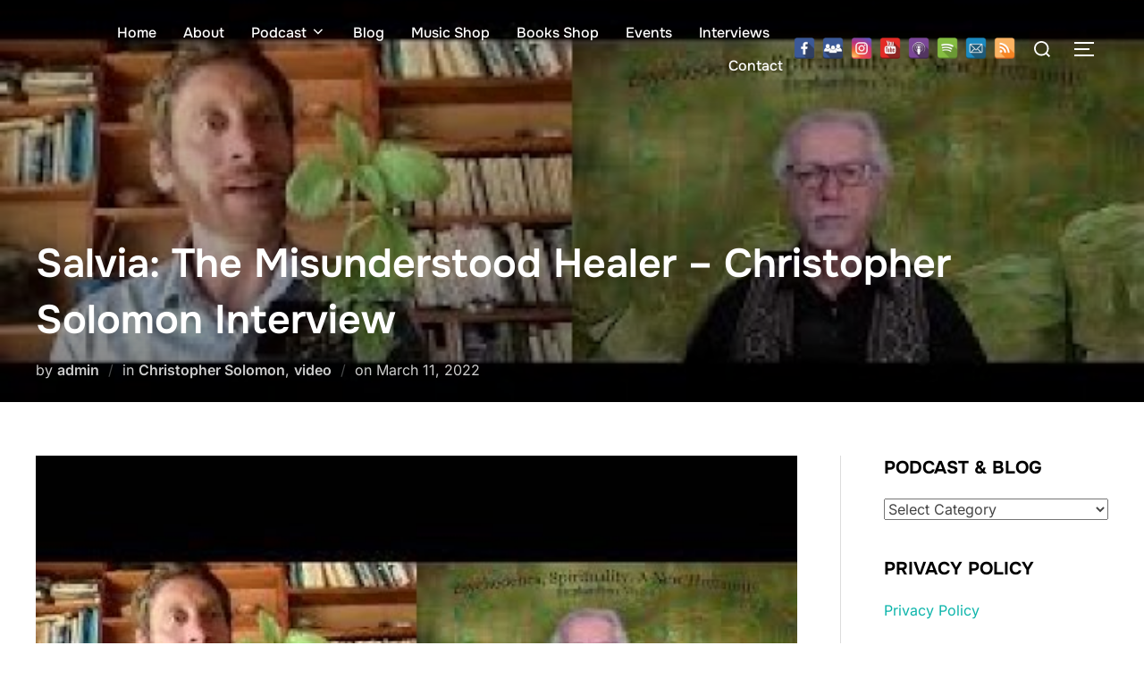

--- FILE ---
content_type: text/html; charset=UTF-8
request_url: https://www.stephengrayvision.com/salvia-the-misunderstood-healer-christopher-solomon-interview/
body_size: 22619
content:
<!DOCTYPE html>
<html lang="en-US" class="no-js">
<head>
	<meta charset="UTF-8" />
	<meta name="viewport" content="width=device-width, initial-scale=1" />
	<script>(function(html){html.className = html.className.replace(/\bno-js\b/,'js')})(document.documentElement);</script>
<meta name='robots' content='index, follow, max-image-preview:large, max-snippet:-1, max-video-preview:-1' />

	<!-- This site is optimized with the Yoast SEO plugin v26.6 - https://yoast.com/wordpress/plugins/seo/ -->
	<title>Salvia: The Misunderstood Healer - Christopher Solomon Interview - StephenGray Vision</title>
	<meta name="description" content="Salvia divinorum has great potential as a gentle and kind yet direct healing medicine when used in carefully protected low-dose settings, preferably with a guide or at least a sitter. Christopher Solomon" />
	<link rel="canonical" href="https://www.stephengrayvision.com/salvia-the-misunderstood-healer-christopher-solomon-interview/" />
	<meta property="og:locale" content="en_US" />
	<meta property="og:type" content="article" />
	<meta property="og:title" content="Salvia: The Misunderstood Healer - Christopher Solomon Interview - StephenGray Vision" />
	<meta property="og:description" content="Salvia divinorum has great potential as a gentle and kind yet direct healing medicine when used in carefully protected low-dose settings, preferably with a guide or at least a sitter. Christopher Solomon" />
	<meta property="og:url" content="https://www.stephengrayvision.com/salvia-the-misunderstood-healer-christopher-solomon-interview/" />
	<meta property="og:site_name" content="StephenGray Vision" />
	<meta property="article:publisher" content="https://www.facebook.com/groups/1469208686659959/" />
	<meta property="article:published_time" content="2022-03-12T01:47:34+00:00" />
	<meta property="article:modified_time" content="2022-09-13T04:58:40+00:00" />
	<meta property="og:image" content="https://www.stephengrayvision.com/wp-content/uploads/2022/03/Salvia-The-Misunderstood-Healer-Christopher-Solomon-Interview.jpg" />
	<meta property="og:image:width" content="480" />
	<meta property="og:image:height" content="360" />
	<meta property="og:image:type" content="image/jpeg" />
	<meta name="author" content="admin" />
	<meta name="twitter:card" content="summary_large_image" />
	<meta name="twitter:label1" content="Written by" />
	<meta name="twitter:data1" content="admin" />
	<meta name="twitter:label2" content="Est. reading time" />
	<meta name="twitter:data2" content="1 minute" />
	<script type="application/ld+json" class="yoast-schema-graph">{"@context":"https://schema.org","@graph":[{"@type":"WebPage","@id":"https://www.stephengrayvision.com/salvia-the-misunderstood-healer-christopher-solomon-interview/","url":"https://www.stephengrayvision.com/salvia-the-misunderstood-healer-christopher-solomon-interview/","name":"Salvia: The Misunderstood Healer - Christopher Solomon Interview - StephenGray Vision","isPartOf":{"@id":"https://www.stephengrayvision.com/#website"},"primaryImageOfPage":{"@id":"https://www.stephengrayvision.com/salvia-the-misunderstood-healer-christopher-solomon-interview/#primaryimage"},"image":{"@id":"https://www.stephengrayvision.com/salvia-the-misunderstood-healer-christopher-solomon-interview/#primaryimage"},"thumbnailUrl":"https://www.stephengrayvision.com/wp-content/uploads/2022/03/Salvia-The-Misunderstood-Healer-Christopher-Solomon-Interview.jpg","datePublished":"2022-03-12T01:47:34+00:00","dateModified":"2022-09-13T04:58:40+00:00","author":{"@id":"https://www.stephengrayvision.com/#/schema/person/6ad0906ff989ced06ead04bc7ad2119f"},"description":"Salvia divinorum has great potential as a gentle and kind yet direct healing medicine when used in carefully protected low-dose settings, preferably with a guide or at least a sitter. Christopher Solomon","breadcrumb":{"@id":"https://www.stephengrayvision.com/salvia-the-misunderstood-healer-christopher-solomon-interview/#breadcrumb"},"inLanguage":"en-US","potentialAction":[{"@type":"ReadAction","target":["https://www.stephengrayvision.com/salvia-the-misunderstood-healer-christopher-solomon-interview/"]}]},{"@type":"ImageObject","inLanguage":"en-US","@id":"https://www.stephengrayvision.com/salvia-the-misunderstood-healer-christopher-solomon-interview/#primaryimage","url":"https://www.stephengrayvision.com/wp-content/uploads/2022/03/Salvia-The-Misunderstood-Healer-Christopher-Solomon-Interview.jpg","contentUrl":"https://www.stephengrayvision.com/wp-content/uploads/2022/03/Salvia-The-Misunderstood-Healer-Christopher-Solomon-Interview.jpg","width":480,"height":360},{"@type":"BreadcrumbList","@id":"https://www.stephengrayvision.com/salvia-the-misunderstood-healer-christopher-solomon-interview/#breadcrumb","itemListElement":[{"@type":"ListItem","position":1,"name":"Home","item":"https://www.stephengrayvision.com/"},{"@type":"ListItem","position":2,"name":"Salvia: The Misunderstood Healer &#8211; Christopher Solomon Interview"}]},{"@type":"WebSite","@id":"https://www.stephengrayvision.com/#website","url":"https://www.stephengrayvision.com/","name":"StephenGray Vision","description":"Spirituality - Psychedelics  - A New Humanity","potentialAction":[{"@type":"SearchAction","target":{"@type":"EntryPoint","urlTemplate":"https://www.stephengrayvision.com/?s={search_term_string}"},"query-input":{"@type":"PropertyValueSpecification","valueRequired":true,"valueName":"search_term_string"}}],"inLanguage":"en-US"},{"@type":"Person","@id":"https://www.stephengrayvision.com/#/schema/person/6ad0906ff989ced06ead04bc7ad2119f","name":"admin","image":{"@type":"ImageObject","inLanguage":"en-US","@id":"https://www.stephengrayvision.com/#/schema/person/image/","url":"https://secure.gravatar.com/avatar/bbcc9b1a4f997abfc556dc69eb30a88d892b24d81fe18b21d2d7938fc74f147b?s=96&d=mm&r=g","contentUrl":"https://secure.gravatar.com/avatar/bbcc9b1a4f997abfc556dc69eb30a88d892b24d81fe18b21d2d7938fc74f147b?s=96&d=mm&r=g","caption":"admin"},"description":"I’ve been involved in spiritual work and psychedelics for 50 years. This includes more than 20 years as a student and occasional teacher of Tibetan Buddhism; a dozen years actively involved with Native American Church peyote prayer ceremonies; “guest” membership in the ayahuasca-using Santo Daime Church, and experience with a number of other entheogens. I’m also the author of Returning to Sacred World: A Spiritual Toolkit for the Emerging Reality, and editor as well as one of 18 contributors to the popular Cannabis and Spirituality: An Explorer’s Guide to an Ancient Plant Spirit Ally. I teach people about the spiritual benefits of intentional cannabis use and conduct cannabis meditation and sound-journeying ceremonies.","sameAs":["http://www.stephengrayvision.com"],"url":"https://www.stephengrayvision.com/author/admin/"}]}</script>
	<!-- / Yoast SEO plugin. -->


<link rel="alternate" type="application/rss+xml" title="StephenGray Vision &raquo; Feed" href="https://www.stephengrayvision.com/feed/" />
<link rel="alternate" type="application/rss+xml" title="StephenGray Vision &raquo; Comments Feed" href="https://www.stephengrayvision.com/comments/feed/" />
<link rel="alternate" type="text/calendar" title="StephenGray Vision &raquo; iCal Feed" href="https://www.stephengrayvision.com/events/?ical=1" />
<link rel="alternate" type="application/rss+xml" title="StephenGray Vision &raquo; Salvia: The Misunderstood Healer &#8211; Christopher Solomon Interview Comments Feed" href="https://www.stephengrayvision.com/salvia-the-misunderstood-healer-christopher-solomon-interview/feed/" />
<link rel="alternate" title="oEmbed (JSON)" type="application/json+oembed" href="https://www.stephengrayvision.com/wp-json/oembed/1.0/embed?url=https%3A%2F%2Fwww.stephengrayvision.com%2Fsalvia-the-misunderstood-healer-christopher-solomon-interview%2F" />
<link rel="alternate" title="oEmbed (XML)" type="text/xml+oembed" href="https://www.stephengrayvision.com/wp-json/oembed/1.0/embed?url=https%3A%2F%2Fwww.stephengrayvision.com%2Fsalvia-the-misunderstood-healer-christopher-solomon-interview%2F&#038;format=xml" />
		<!-- This site uses the Google Analytics by MonsterInsights plugin v9.11.0 - Using Analytics tracking - https://www.monsterinsights.com/ -->
		<!-- Note: MonsterInsights is not currently configured on this site. The site owner needs to authenticate with Google Analytics in the MonsterInsights settings panel. -->
					<!-- No tracking code set -->
				<!-- / Google Analytics by MonsterInsights -->
		<style id='wp-img-auto-sizes-contain-inline-css'>
img:is([sizes=auto i],[sizes^="auto," i]){contain-intrinsic-size:3000px 1500px}
/*# sourceURL=wp-img-auto-sizes-contain-inline-css */
</style>
<style id='wp-emoji-styles-inline-css'>

	img.wp-smiley, img.emoji {
		display: inline !important;
		border: none !important;
		box-shadow: none !important;
		height: 1em !important;
		width: 1em !important;
		margin: 0 0.07em !important;
		vertical-align: -0.1em !important;
		background: none !important;
		padding: 0 !important;
	}
/*# sourceURL=wp-emoji-styles-inline-css */
</style>
<link rel='stylesheet' id='wp-block-library-css' href='https://www.stephengrayvision.com/wp-includes/css/dist/block-library/style.min.css?ver=6.9' media='all' />
<style id='wp-block-categories-inline-css'>
.wp-block-categories{box-sizing:border-box}.wp-block-categories.alignleft{margin-right:2em}.wp-block-categories.alignright{margin-left:2em}.wp-block-categories.wp-block-categories-dropdown.aligncenter{text-align:center}.wp-block-categories .wp-block-categories__label{display:block;width:100%}
/*# sourceURL=https://www.stephengrayvision.com/wp-includes/blocks/categories/style.min.css */
</style>
<style id='wp-block-paragraph-inline-css'>
.is-small-text{font-size:.875em}.is-regular-text{font-size:1em}.is-large-text{font-size:2.25em}.is-larger-text{font-size:3em}.has-drop-cap:not(:focus):first-letter{float:left;font-size:8.4em;font-style:normal;font-weight:100;line-height:.68;margin:.05em .1em 0 0;text-transform:uppercase}body.rtl .has-drop-cap:not(:focus):first-letter{float:none;margin-left:.1em}p.has-drop-cap.has-background{overflow:hidden}:root :where(p.has-background){padding:1.25em 2.375em}:where(p.has-text-color:not(.has-link-color)) a{color:inherit}p.has-text-align-left[style*="writing-mode:vertical-lr"],p.has-text-align-right[style*="writing-mode:vertical-rl"]{rotate:180deg}
/*# sourceURL=https://www.stephengrayvision.com/wp-includes/blocks/paragraph/style.min.css */
</style>
<style id='global-styles-inline-css'>
:root{--wp--preset--aspect-ratio--square: 1;--wp--preset--aspect-ratio--4-3: 4/3;--wp--preset--aspect-ratio--3-4: 3/4;--wp--preset--aspect-ratio--3-2: 3/2;--wp--preset--aspect-ratio--2-3: 2/3;--wp--preset--aspect-ratio--16-9: 16/9;--wp--preset--aspect-ratio--9-16: 9/16;--wp--preset--color--black: #000000;--wp--preset--color--cyan-bluish-gray: #abb8c3;--wp--preset--color--white: #ffffff;--wp--preset--color--pale-pink: #f78da7;--wp--preset--color--vivid-red: #cf2e2e;--wp--preset--color--luminous-vivid-orange: #ff6900;--wp--preset--color--luminous-vivid-amber: #fcb900;--wp--preset--color--light-green-cyan: #7bdcb5;--wp--preset--color--vivid-green-cyan: #00d084;--wp--preset--color--pale-cyan-blue: #8ed1fc;--wp--preset--color--vivid-cyan-blue: #0693e3;--wp--preset--color--vivid-purple: #9b51e0;--wp--preset--color--primary: #101010;--wp--preset--color--secondary: #0bb4aa;--wp--preset--color--header-footer: #101010;--wp--preset--color--tertiary: #6C6C77;--wp--preset--color--lightgrey: #D9D9D9;--wp--preset--color--foreground: #000;--wp--preset--color--background: #f9fafd;--wp--preset--color--light-background: #ffffff;--wp--preset--gradient--vivid-cyan-blue-to-vivid-purple: linear-gradient(135deg,rgb(6,147,227) 0%,rgb(155,81,224) 100%);--wp--preset--gradient--light-green-cyan-to-vivid-green-cyan: linear-gradient(135deg,rgb(122,220,180) 0%,rgb(0,208,130) 100%);--wp--preset--gradient--luminous-vivid-amber-to-luminous-vivid-orange: linear-gradient(135deg,rgb(252,185,0) 0%,rgb(255,105,0) 100%);--wp--preset--gradient--luminous-vivid-orange-to-vivid-red: linear-gradient(135deg,rgb(255,105,0) 0%,rgb(207,46,46) 100%);--wp--preset--gradient--very-light-gray-to-cyan-bluish-gray: linear-gradient(135deg,rgb(238,238,238) 0%,rgb(169,184,195) 100%);--wp--preset--gradient--cool-to-warm-spectrum: linear-gradient(135deg,rgb(74,234,220) 0%,rgb(151,120,209) 20%,rgb(207,42,186) 40%,rgb(238,44,130) 60%,rgb(251,105,98) 80%,rgb(254,248,76) 100%);--wp--preset--gradient--blush-light-purple: linear-gradient(135deg,rgb(255,206,236) 0%,rgb(152,150,240) 100%);--wp--preset--gradient--blush-bordeaux: linear-gradient(135deg,rgb(254,205,165) 0%,rgb(254,45,45) 50%,rgb(107,0,62) 100%);--wp--preset--gradient--luminous-dusk: linear-gradient(135deg,rgb(255,203,112) 0%,rgb(199,81,192) 50%,rgb(65,88,208) 100%);--wp--preset--gradient--pale-ocean: linear-gradient(135deg,rgb(255,245,203) 0%,rgb(182,227,212) 50%,rgb(51,167,181) 100%);--wp--preset--gradient--electric-grass: linear-gradient(135deg,rgb(202,248,128) 0%,rgb(113,206,126) 100%);--wp--preset--gradient--midnight: linear-gradient(135deg,rgb(2,3,129) 0%,rgb(40,116,252) 100%);--wp--preset--gradient--black-primary: linear-gradient(180deg, var(--wp--preset--color--secondary) 0%, var(--wp--preset--color--secondary) 73%, var(--wp--preset--color--background) 73%, var(--wp--preset--color--background) 100%);--wp--preset--gradient--black-secondary: linear-gradient(135deg,rgba(0,0,0,1) 50%,var(--wp--preset--color--tertiary) 100%);--wp--preset--font-size--small: clamp(14px, 0.875rem + ((1vw - 3.2px) * 0.227), 16px);--wp--preset--font-size--medium: clamp(16px, 1rem + ((1vw - 3.2px) * 0.455), 20px);--wp--preset--font-size--large: clamp(22px, 1.375rem + ((1vw - 3.2px) * 1.591), 36px);--wp--preset--font-size--x-large: clamp(30px, 1.875rem + ((1vw - 3.2px) * 2.273), 50px);--wp--preset--font-size--x-small: clamp(14px, 0.875rem + ((1vw - 3.2px) * 1), 14px);--wp--preset--font-size--max-36: clamp(24px, 1.5rem + ((1vw - 3.2px) * 1.364), 36px);--wp--preset--font-size--max-48: clamp(26px, 1.625rem + ((1vw - 3.2px) * 2.5), 48px);--wp--preset--font-size--max-60: clamp(30px, 1.875rem + ((1vw - 3.2px) * 3.409), 60px);--wp--preset--font-size--max-72: clamp(38px, 2.375rem + ((1vw - 3.2px) * 3.864), 72px);--wp--preset--spacing--20: 0.44rem;--wp--preset--spacing--30: 0.67rem;--wp--preset--spacing--40: 1rem;--wp--preset--spacing--50: 1.5rem;--wp--preset--spacing--60: 2.25rem;--wp--preset--spacing--70: 3.38rem;--wp--preset--spacing--80: 5.06rem;--wp--preset--spacing--x-small: 20px;--wp--preset--spacing--small: 40px;--wp--preset--spacing--medium: 60px;--wp--preset--spacing--large: 80px;--wp--preset--spacing--x-large: 100px;--wp--preset--shadow--natural: 6px 6px 9px rgba(0, 0, 0, 0.2);--wp--preset--shadow--deep: 12px 12px 50px rgba(0, 0, 0, 0.4);--wp--preset--shadow--sharp: 6px 6px 0px rgba(0, 0, 0, 0.2);--wp--preset--shadow--outlined: 6px 6px 0px -3px rgb(255, 255, 255), 6px 6px rgb(0, 0, 0);--wp--preset--shadow--crisp: 6px 6px 0px rgb(0, 0, 0);--wp--custom--font-weight--black: 900;--wp--custom--font-weight--bold: 700;--wp--custom--font-weight--extra-bold: 800;--wp--custom--font-weight--light: 300;--wp--custom--font-weight--medium: 500;--wp--custom--font-weight--regular: 400;--wp--custom--font-weight--semi-bold: 600;--wp--custom--line-height--body: 1.75;--wp--custom--line-height--heading: 1.1;--wp--custom--line-height--medium: 1.5;--wp--custom--line-height--one: 1;--wp--custom--spacing--outer: 30px;}:root { --wp--style--global--content-size: 950px;--wp--style--global--wide-size: 1200px; }:where(body) { margin: 0; }.wp-site-blocks { padding-top: var(--wp--style--root--padding-top); padding-bottom: var(--wp--style--root--padding-bottom); }.has-global-padding { padding-right: var(--wp--style--root--padding-right); padding-left: var(--wp--style--root--padding-left); }.has-global-padding > .alignfull { margin-right: calc(var(--wp--style--root--padding-right) * -1); margin-left: calc(var(--wp--style--root--padding-left) * -1); }.has-global-padding :where(:not(.alignfull.is-layout-flow) > .has-global-padding:not(.wp-block-block, .alignfull)) { padding-right: 0; padding-left: 0; }.has-global-padding :where(:not(.alignfull.is-layout-flow) > .has-global-padding:not(.wp-block-block, .alignfull)) > .alignfull { margin-left: 0; margin-right: 0; }.wp-site-blocks > .alignleft { float: left; margin-right: 2em; }.wp-site-blocks > .alignright { float: right; margin-left: 2em; }.wp-site-blocks > .aligncenter { justify-content: center; margin-left: auto; margin-right: auto; }:where(.wp-site-blocks) > * { margin-block-start: 20px; margin-block-end: 0; }:where(.wp-site-blocks) > :first-child { margin-block-start: 0; }:where(.wp-site-blocks) > :last-child { margin-block-end: 0; }:root { --wp--style--block-gap: 20px; }:root :where(.is-layout-flow) > :first-child{margin-block-start: 0;}:root :where(.is-layout-flow) > :last-child{margin-block-end: 0;}:root :where(.is-layout-flow) > *{margin-block-start: 20px;margin-block-end: 0;}:root :where(.is-layout-constrained) > :first-child{margin-block-start: 0;}:root :where(.is-layout-constrained) > :last-child{margin-block-end: 0;}:root :where(.is-layout-constrained) > *{margin-block-start: 20px;margin-block-end: 0;}:root :where(.is-layout-flex){gap: 20px;}:root :where(.is-layout-grid){gap: 20px;}.is-layout-flow > .alignleft{float: left;margin-inline-start: 0;margin-inline-end: 2em;}.is-layout-flow > .alignright{float: right;margin-inline-start: 2em;margin-inline-end: 0;}.is-layout-flow > .aligncenter{margin-left: auto !important;margin-right: auto !important;}.is-layout-constrained > .alignleft{float: left;margin-inline-start: 0;margin-inline-end: 2em;}.is-layout-constrained > .alignright{float: right;margin-inline-start: 2em;margin-inline-end: 0;}.is-layout-constrained > .aligncenter{margin-left: auto !important;margin-right: auto !important;}.is-layout-constrained > :where(:not(.alignleft):not(.alignright):not(.alignfull)){max-width: var(--wp--style--global--content-size);margin-left: auto !important;margin-right: auto !important;}.is-layout-constrained > .alignwide{max-width: var(--wp--style--global--wide-size);}body .is-layout-flex{display: flex;}.is-layout-flex{flex-wrap: wrap;align-items: center;}.is-layout-flex > :is(*, div){margin: 0;}body .is-layout-grid{display: grid;}.is-layout-grid > :is(*, div){margin: 0;}body{font-size: var(--wp--preset--font-size--small);font-weight: var(--wp--custom--font-weight--regular);line-height: var(--wp--custom--line-height--body);--wp--style--root--padding-top: 0px;--wp--style--root--padding-right: 0px;--wp--style--root--padding-bottom: 0px;--wp--style--root--padding-left: 0px;}a:where(:not(.wp-element-button)){color: var(--wp--preset--color--primary);text-decoration: underline;}:root :where(.wp-element-button, .wp-block-button__link){background-color: #32373c;border-radius: 0;border-width: 0;color: #fff;font-family: inherit;font-size: inherit;font-style: inherit;font-weight: inherit;letter-spacing: inherit;line-height: inherit;padding-top: 10px;padding-right: 25px;padding-bottom: 10px;padding-left: 25px;text-decoration: none;text-transform: inherit;}.has-black-color{color: var(--wp--preset--color--black) !important;}.has-cyan-bluish-gray-color{color: var(--wp--preset--color--cyan-bluish-gray) !important;}.has-white-color{color: var(--wp--preset--color--white) !important;}.has-pale-pink-color{color: var(--wp--preset--color--pale-pink) !important;}.has-vivid-red-color{color: var(--wp--preset--color--vivid-red) !important;}.has-luminous-vivid-orange-color{color: var(--wp--preset--color--luminous-vivid-orange) !important;}.has-luminous-vivid-amber-color{color: var(--wp--preset--color--luminous-vivid-amber) !important;}.has-light-green-cyan-color{color: var(--wp--preset--color--light-green-cyan) !important;}.has-vivid-green-cyan-color{color: var(--wp--preset--color--vivid-green-cyan) !important;}.has-pale-cyan-blue-color{color: var(--wp--preset--color--pale-cyan-blue) !important;}.has-vivid-cyan-blue-color{color: var(--wp--preset--color--vivid-cyan-blue) !important;}.has-vivid-purple-color{color: var(--wp--preset--color--vivid-purple) !important;}.has-primary-color{color: var(--wp--preset--color--primary) !important;}.has-secondary-color{color: var(--wp--preset--color--secondary) !important;}.has-header-footer-color{color: var(--wp--preset--color--header-footer) !important;}.has-tertiary-color{color: var(--wp--preset--color--tertiary) !important;}.has-lightgrey-color{color: var(--wp--preset--color--lightgrey) !important;}.has-foreground-color{color: var(--wp--preset--color--foreground) !important;}.has-background-color{color: var(--wp--preset--color--background) !important;}.has-light-background-color{color: var(--wp--preset--color--light-background) !important;}.has-black-background-color{background-color: var(--wp--preset--color--black) !important;}.has-cyan-bluish-gray-background-color{background-color: var(--wp--preset--color--cyan-bluish-gray) !important;}.has-white-background-color{background-color: var(--wp--preset--color--white) !important;}.has-pale-pink-background-color{background-color: var(--wp--preset--color--pale-pink) !important;}.has-vivid-red-background-color{background-color: var(--wp--preset--color--vivid-red) !important;}.has-luminous-vivid-orange-background-color{background-color: var(--wp--preset--color--luminous-vivid-orange) !important;}.has-luminous-vivid-amber-background-color{background-color: var(--wp--preset--color--luminous-vivid-amber) !important;}.has-light-green-cyan-background-color{background-color: var(--wp--preset--color--light-green-cyan) !important;}.has-vivid-green-cyan-background-color{background-color: var(--wp--preset--color--vivid-green-cyan) !important;}.has-pale-cyan-blue-background-color{background-color: var(--wp--preset--color--pale-cyan-blue) !important;}.has-vivid-cyan-blue-background-color{background-color: var(--wp--preset--color--vivid-cyan-blue) !important;}.has-vivid-purple-background-color{background-color: var(--wp--preset--color--vivid-purple) !important;}.has-primary-background-color{background-color: var(--wp--preset--color--primary) !important;}.has-secondary-background-color{background-color: var(--wp--preset--color--secondary) !important;}.has-header-footer-background-color{background-color: var(--wp--preset--color--header-footer) !important;}.has-tertiary-background-color{background-color: var(--wp--preset--color--tertiary) !important;}.has-lightgrey-background-color{background-color: var(--wp--preset--color--lightgrey) !important;}.has-foreground-background-color{background-color: var(--wp--preset--color--foreground) !important;}.has-background-background-color{background-color: var(--wp--preset--color--background) !important;}.has-light-background-background-color{background-color: var(--wp--preset--color--light-background) !important;}.has-black-border-color{border-color: var(--wp--preset--color--black) !important;}.has-cyan-bluish-gray-border-color{border-color: var(--wp--preset--color--cyan-bluish-gray) !important;}.has-white-border-color{border-color: var(--wp--preset--color--white) !important;}.has-pale-pink-border-color{border-color: var(--wp--preset--color--pale-pink) !important;}.has-vivid-red-border-color{border-color: var(--wp--preset--color--vivid-red) !important;}.has-luminous-vivid-orange-border-color{border-color: var(--wp--preset--color--luminous-vivid-orange) !important;}.has-luminous-vivid-amber-border-color{border-color: var(--wp--preset--color--luminous-vivid-amber) !important;}.has-light-green-cyan-border-color{border-color: var(--wp--preset--color--light-green-cyan) !important;}.has-vivid-green-cyan-border-color{border-color: var(--wp--preset--color--vivid-green-cyan) !important;}.has-pale-cyan-blue-border-color{border-color: var(--wp--preset--color--pale-cyan-blue) !important;}.has-vivid-cyan-blue-border-color{border-color: var(--wp--preset--color--vivid-cyan-blue) !important;}.has-vivid-purple-border-color{border-color: var(--wp--preset--color--vivid-purple) !important;}.has-primary-border-color{border-color: var(--wp--preset--color--primary) !important;}.has-secondary-border-color{border-color: var(--wp--preset--color--secondary) !important;}.has-header-footer-border-color{border-color: var(--wp--preset--color--header-footer) !important;}.has-tertiary-border-color{border-color: var(--wp--preset--color--tertiary) !important;}.has-lightgrey-border-color{border-color: var(--wp--preset--color--lightgrey) !important;}.has-foreground-border-color{border-color: var(--wp--preset--color--foreground) !important;}.has-background-border-color{border-color: var(--wp--preset--color--background) !important;}.has-light-background-border-color{border-color: var(--wp--preset--color--light-background) !important;}.has-vivid-cyan-blue-to-vivid-purple-gradient-background{background: var(--wp--preset--gradient--vivid-cyan-blue-to-vivid-purple) !important;}.has-light-green-cyan-to-vivid-green-cyan-gradient-background{background: var(--wp--preset--gradient--light-green-cyan-to-vivid-green-cyan) !important;}.has-luminous-vivid-amber-to-luminous-vivid-orange-gradient-background{background: var(--wp--preset--gradient--luminous-vivid-amber-to-luminous-vivid-orange) !important;}.has-luminous-vivid-orange-to-vivid-red-gradient-background{background: var(--wp--preset--gradient--luminous-vivid-orange-to-vivid-red) !important;}.has-very-light-gray-to-cyan-bluish-gray-gradient-background{background: var(--wp--preset--gradient--very-light-gray-to-cyan-bluish-gray) !important;}.has-cool-to-warm-spectrum-gradient-background{background: var(--wp--preset--gradient--cool-to-warm-spectrum) !important;}.has-blush-light-purple-gradient-background{background: var(--wp--preset--gradient--blush-light-purple) !important;}.has-blush-bordeaux-gradient-background{background: var(--wp--preset--gradient--blush-bordeaux) !important;}.has-luminous-dusk-gradient-background{background: var(--wp--preset--gradient--luminous-dusk) !important;}.has-pale-ocean-gradient-background{background: var(--wp--preset--gradient--pale-ocean) !important;}.has-electric-grass-gradient-background{background: var(--wp--preset--gradient--electric-grass) !important;}.has-midnight-gradient-background{background: var(--wp--preset--gradient--midnight) !important;}.has-black-primary-gradient-background{background: var(--wp--preset--gradient--black-primary) !important;}.has-black-secondary-gradient-background{background: var(--wp--preset--gradient--black-secondary) !important;}.has-small-font-size{font-size: var(--wp--preset--font-size--small) !important;}.has-medium-font-size{font-size: var(--wp--preset--font-size--medium) !important;}.has-large-font-size{font-size: var(--wp--preset--font-size--large) !important;}.has-x-large-font-size{font-size: var(--wp--preset--font-size--x-large) !important;}.has-x-small-font-size{font-size: var(--wp--preset--font-size--x-small) !important;}.has-max-36-font-size{font-size: var(--wp--preset--font-size--max-36) !important;}.has-max-48-font-size{font-size: var(--wp--preset--font-size--max-48) !important;}.has-max-60-font-size{font-size: var(--wp--preset--font-size--max-60) !important;}.has-max-72-font-size{font-size: var(--wp--preset--font-size--max-72) !important;}
/*# sourceURL=global-styles-inline-css */
</style>

<link rel='stylesheet' id='inf-font-awesome-css' href='https://www.stephengrayvision.com/wp-content/plugins/blog-designer-pack/assets/css/font-awesome.min.css?ver=4.0.7' media='all' />
<link rel='stylesheet' id='owl-carousel-css' href='https://www.stephengrayvision.com/wp-content/plugins/blog-designer-pack/assets/css/owl.carousel.min.css?ver=4.0.7' media='all' />
<link rel='stylesheet' id='bdpp-public-style-css' href='https://www.stephengrayvision.com/wp-content/plugins/blog-designer-pack/assets/css/bdpp-public.min.css?ver=4.0.7' media='all' />
<link rel='stylesheet' id='catch-infinite-scroll-css' href='https://www.stephengrayvision.com/wp-content/plugins/catch-infinite-scroll/public/css/catch-infinite-scroll-public.css?ver=2.0.7' media='all' />
<link rel='stylesheet' id='contact-form-7-css' href='https://www.stephengrayvision.com/wp-content/plugins/contact-form-7/includes/css/styles.css?ver=6.1.4' media='all' />
<link rel='stylesheet' id='spacexchimp_p005-bootstrap-tooltip-css-css' href='https://www.stephengrayvision.com/wp-content/plugins/social-media-buttons-toolbar/inc/lib/bootstrap-tooltip/bootstrap-tooltip.css?ver=4.73' media='all' />
<link rel='stylesheet' id='spacexchimp_p005-frontend-css-css' href='https://www.stephengrayvision.com/wp-content/plugins/social-media-buttons-toolbar/inc/css/frontend.css?ver=4.73' media='all' />
<style id='spacexchimp_p005-frontend-css-inline-css'>

                    .sxc-follow-buttons {
                        text-align: center !important;
                    }
                    .sxc-follow-buttons .sxc-follow-button,
                    .sxc-follow-buttons .sxc-follow-button a,
                    .sxc-follow-buttons .sxc-follow-button a img {
                        width: 24px !important;
                        height: 24px !important;
                    }
                    .sxc-follow-buttons .sxc-follow-button {
                        margin: 1.5px !important;
                    }
                  
/*# sourceURL=spacexchimp_p005-frontend-css-inline-css */
</style>
<link rel='stylesheet' id='dashicons-css' href='https://www.stephengrayvision.com/wp-includes/css/dashicons.min.css?ver=6.9' media='all' />
<link rel='stylesheet' id='to-top-css' href='https://www.stephengrayvision.com/wp-content/plugins/to-top/public/css/to-top-public.css?ver=2.5.5' media='all' />
<link rel='stylesheet' id='inspiro-google-fonts-css' href='https://www.stephengrayvision.com/wp-content/fonts/3ca06155dcd53a46b6d8330024050b53.css?ver=2.1.7' media='all' />
<link rel='stylesheet' id='inspiro-style-css' href='https://www.stephengrayvision.com/wp-content/themes/inspiro/assets/css/minified/style.min.css?ver=2.1.7' media='all' />
<style id='inspiro-style-inline-css'>
body, button, input, select, textarea {
font-family: 'Inter', sans-serif;
font-weight: 400;
}
@media screen and (min-width: 782px) {
body, button, input, select, textarea {
font-size: 16px;
line-height: 1.8;
} }
body:not(.wp-custom-logo) a.custom-logo-text {
font-family: 'Onest', sans-serif;
font-weight: 700;
text-transform: uppercase;
}
@media screen and (min-width: 782px) {
body:not(.wp-custom-logo) a.custom-logo-text {
font-size: 26px;
line-height: 1.8;
} }
h1, h2, h3, h4, h5, h6, .home.blog .entry-title, .page .entry-title, .page-title, #comments>h3, #respond>h3, .wp-block-button a, .entry-footer {
font-family: 'Onest', sans-serif;
font-weight: 600;
line-height: 1.4;
}
.home.blog .entry-title, .single .entry-title, .single .entry-cover-image .entry-header .entry-title {
font-size: 24px;
font-weight: 600;
line-height: 1.4;
}
@media screen and (min-width: 641px) and (max-width: 1024px) {
.home.blog .entry-title, .single .entry-title, .single .entry-cover-image .entry-header .entry-title {
font-size: 32px;
} }
@media screen and (min-width: 1025px) {
.home.blog .entry-title, .single .entry-title, .single .entry-cover-image .entry-header .entry-title {
font-size: 45px;
} }
.page .entry-title, .page-title, .page .entry-cover-image .entry-header .entry-title {
font-size: 24px;
font-weight: 600;
line-height: 1.4;
text-align: left;
}
@media screen and (min-width: 641px) and (max-width: 1024px) {
.page .entry-title, .page-title, .page .entry-cover-image .entry-header .entry-title {
font-size: 32px;
} }
@media screen and (min-width: 1025px) {
.page .entry-title, .page-title, .page .entry-cover-image .entry-header .entry-title {
font-size: 45px;
} }
.entry-content h1, .widget-area h1, h1:not(.entry-title):not(.page-title):not(.site-title) {
font-size: 24px;
font-weight: 600;
line-height: 1.4;
}
@media screen and (min-width: 641px) and (max-width: 1024px) {
.entry-content h1, .widget-area h1, h1:not(.entry-title):not(.page-title):not(.site-title) {
font-size: 32px;
} }
@media screen and (min-width: 1025px) {
.entry-content h1, .widget-area h1, h1:not(.entry-title):not(.page-title):not(.site-title) {
font-size: 45px;
} }
.entry-content h2, .page-content h2, .comment-content h2 {
font-size: 30px;
font-weight: 600;
line-height: 1.4;
}
.entry-content h3, .page-content h3, .comment-content h3 {
font-size: 24px;
font-weight: 600;
line-height: 1.4;
}
.entry-content h4, .page-content h4, .comment-content h4 {
font-size: 16px;
font-weight: 600;
line-height: 1.4;
}
.entry-content h5, .page-content h5, .comment-content h5 {
font-size: 14px;
font-weight: 600;
line-height: 1.4;
}
.entry-content h6, .page-content h6, .comment-content h6 {
font-size: 13px;
font-weight: 600;
line-height: 1.4;
}
.site-title {
font-family: 'Inter', sans-serif;
font-weight: 700;
line-height: 1.25;
}
@media screen and (min-width: 782px) {
.site-title {
font-size: 80px;
} }
.site-description {
font-family: 'Inter', sans-serif;
line-height: 1.8;
}
@media screen and (min-width: 782px) {
.site-description {
font-size: 20px;
} }
.custom-header-button {
font-family: 'Inter', sans-serif;
line-height: 1.8;
}
@media screen and (min-width: 782px) {
.custom-header-button {
font-size: 16px;
} }
.navbar-nav a {
font-family: 'Onest', sans-serif;
font-weight: 500;
line-height: 1.8;
}
@media screen and (min-width: 782px) {
.navbar-nav a {
font-size: 16px;
} }
@media screen and (max-width: 64em) {
.navbar-nav li a {
font-family: 'Onest', sans-serif;
font-size: 16px;
font-weight: 600;
text-transform: uppercase;
line-height: 1.8;
} }


		:root {
			--container-width: 1200px;
			--container-width-narrow: 950px;
			--container-padding: 30px;
		}
		
		/* Dynamic responsive padding media queries */
		@media (max-width: 1260px) {
			.wrap,
			.inner-wrap,
			.page .entry-content,
			.page:not(.inspiro-front-page) .entry-footer,
			.single .entry-wrapper,
			.single.has-sidebar.page-layout-sidebar-right .entry-header .inner-wrap,
			.wp-block-group > .wp-block-group__inner-container {
				padding-left: 30px;
				padding-right: 30px;
			}
		}
		
		@media (max-width: 1010px) {
			.single .entry-header .inner-wrap,
			.single .entry-content,
			.single .entry-footer,
			#comments {
				padding-left: 30px;
				padding-right: 30px;
			}
		}
		
/*# sourceURL=inspiro-style-inline-css */
</style>
<link rel='stylesheet' id='wpzoom-social-icons-socicon-css' href='https://www.stephengrayvision.com/wp-content/plugins/social-icons-widget-by-wpzoom/assets/css/wpzoom-socicon.css?ver=1767077506' media='all' />
<link rel='stylesheet' id='wpzoom-social-icons-genericons-css' href='https://www.stephengrayvision.com/wp-content/plugins/social-icons-widget-by-wpzoom/assets/css/genericons.css?ver=1767077506' media='all' />
<link rel='stylesheet' id='wpzoom-social-icons-academicons-css' href='https://www.stephengrayvision.com/wp-content/plugins/social-icons-widget-by-wpzoom/assets/css/academicons.min.css?ver=1767077506' media='all' />
<link rel='stylesheet' id='wpzoom-social-icons-font-awesome-3-css' href='https://www.stephengrayvision.com/wp-content/plugins/social-icons-widget-by-wpzoom/assets/css/font-awesome-3.min.css?ver=1767077506' media='all' />
<link rel='stylesheet' id='wpzoom-social-icons-styles-css' href='https://www.stephengrayvision.com/wp-content/plugins/social-icons-widget-by-wpzoom/assets/css/wpzoom-social-icons-styles.css?ver=1767077506' media='all' />
<link rel='stylesheet' id='moove_gdpr_frontend-css' href='https://www.stephengrayvision.com/wp-content/plugins/gdpr-cookie-compliance/dist/styles/gdpr-main.css?ver=5.0.9' media='all' />
<style id='moove_gdpr_frontend-inline-css'>
#moove_gdpr_cookie_modal,#moove_gdpr_cookie_info_bar,.gdpr_cookie_settings_shortcode_content{font-family:&#039;Nunito&#039;,sans-serif}#moove_gdpr_save_popup_settings_button{background-color:#373737;color:#fff}#moove_gdpr_save_popup_settings_button:hover{background-color:#000}#moove_gdpr_cookie_info_bar .moove-gdpr-info-bar-container .moove-gdpr-info-bar-content a.mgbutton,#moove_gdpr_cookie_info_bar .moove-gdpr-info-bar-container .moove-gdpr-info-bar-content button.mgbutton{background-color:#595972}#moove_gdpr_cookie_modal .moove-gdpr-modal-content .moove-gdpr-modal-footer-content .moove-gdpr-button-holder a.mgbutton,#moove_gdpr_cookie_modal .moove-gdpr-modal-content .moove-gdpr-modal-footer-content .moove-gdpr-button-holder button.mgbutton,.gdpr_cookie_settings_shortcode_content .gdpr-shr-button.button-green{background-color:#595972;border-color:#595972}#moove_gdpr_cookie_modal .moove-gdpr-modal-content .moove-gdpr-modal-footer-content .moove-gdpr-button-holder a.mgbutton:hover,#moove_gdpr_cookie_modal .moove-gdpr-modal-content .moove-gdpr-modal-footer-content .moove-gdpr-button-holder button.mgbutton:hover,.gdpr_cookie_settings_shortcode_content .gdpr-shr-button.button-green:hover{background-color:#fff;color:#595972}#moove_gdpr_cookie_modal .moove-gdpr-modal-content .moove-gdpr-modal-close i,#moove_gdpr_cookie_modal .moove-gdpr-modal-content .moove-gdpr-modal-close span.gdpr-icon{background-color:#595972;border:1px solid #595972}#moove_gdpr_cookie_info_bar span.moove-gdpr-infobar-allow-all.focus-g,#moove_gdpr_cookie_info_bar span.moove-gdpr-infobar-allow-all:focus,#moove_gdpr_cookie_info_bar button.moove-gdpr-infobar-allow-all.focus-g,#moove_gdpr_cookie_info_bar button.moove-gdpr-infobar-allow-all:focus,#moove_gdpr_cookie_info_bar span.moove-gdpr-infobar-reject-btn.focus-g,#moove_gdpr_cookie_info_bar span.moove-gdpr-infobar-reject-btn:focus,#moove_gdpr_cookie_info_bar button.moove-gdpr-infobar-reject-btn.focus-g,#moove_gdpr_cookie_info_bar button.moove-gdpr-infobar-reject-btn:focus,#moove_gdpr_cookie_info_bar span.change-settings-button.focus-g,#moove_gdpr_cookie_info_bar span.change-settings-button:focus,#moove_gdpr_cookie_info_bar button.change-settings-button.focus-g,#moove_gdpr_cookie_info_bar button.change-settings-button:focus{-webkit-box-shadow:0 0 1px 3px #595972;-moz-box-shadow:0 0 1px 3px #595972;box-shadow:0 0 1px 3px #595972}#moove_gdpr_cookie_modal .moove-gdpr-modal-content .moove-gdpr-modal-close i:hover,#moove_gdpr_cookie_modal .moove-gdpr-modal-content .moove-gdpr-modal-close span.gdpr-icon:hover,#moove_gdpr_cookie_info_bar span[data-href]>u.change-settings-button{color:#595972}#moove_gdpr_cookie_modal .moove-gdpr-modal-content .moove-gdpr-modal-left-content #moove-gdpr-menu li.menu-item-selected a span.gdpr-icon,#moove_gdpr_cookie_modal .moove-gdpr-modal-content .moove-gdpr-modal-left-content #moove-gdpr-menu li.menu-item-selected button span.gdpr-icon{color:inherit}#moove_gdpr_cookie_modal .moove-gdpr-modal-content .moove-gdpr-modal-left-content #moove-gdpr-menu li a span.gdpr-icon,#moove_gdpr_cookie_modal .moove-gdpr-modal-content .moove-gdpr-modal-left-content #moove-gdpr-menu li button span.gdpr-icon{color:inherit}#moove_gdpr_cookie_modal .gdpr-acc-link{line-height:0;font-size:0;color:transparent;position:absolute}#moove_gdpr_cookie_modal .moove-gdpr-modal-content .moove-gdpr-modal-close:hover i,#moove_gdpr_cookie_modal .moove-gdpr-modal-content .moove-gdpr-modal-left-content #moove-gdpr-menu li a,#moove_gdpr_cookie_modal .moove-gdpr-modal-content .moove-gdpr-modal-left-content #moove-gdpr-menu li button,#moove_gdpr_cookie_modal .moove-gdpr-modal-content .moove-gdpr-modal-left-content #moove-gdpr-menu li button i,#moove_gdpr_cookie_modal .moove-gdpr-modal-content .moove-gdpr-modal-left-content #moove-gdpr-menu li a i,#moove_gdpr_cookie_modal .moove-gdpr-modal-content .moove-gdpr-tab-main .moove-gdpr-tab-main-content a:hover,#moove_gdpr_cookie_info_bar.moove-gdpr-dark-scheme .moove-gdpr-info-bar-container .moove-gdpr-info-bar-content a.mgbutton:hover,#moove_gdpr_cookie_info_bar.moove-gdpr-dark-scheme .moove-gdpr-info-bar-container .moove-gdpr-info-bar-content button.mgbutton:hover,#moove_gdpr_cookie_info_bar.moove-gdpr-dark-scheme .moove-gdpr-info-bar-container .moove-gdpr-info-bar-content a:hover,#moove_gdpr_cookie_info_bar.moove-gdpr-dark-scheme .moove-gdpr-info-bar-container .moove-gdpr-info-bar-content button:hover,#moove_gdpr_cookie_info_bar.moove-gdpr-dark-scheme .moove-gdpr-info-bar-container .moove-gdpr-info-bar-content span.change-settings-button:hover,#moove_gdpr_cookie_info_bar.moove-gdpr-dark-scheme .moove-gdpr-info-bar-container .moove-gdpr-info-bar-content button.change-settings-button:hover,#moove_gdpr_cookie_info_bar.moove-gdpr-dark-scheme .moove-gdpr-info-bar-container .moove-gdpr-info-bar-content u.change-settings-button:hover,#moove_gdpr_cookie_info_bar span[data-href]>u.change-settings-button,#moove_gdpr_cookie_info_bar.moove-gdpr-dark-scheme .moove-gdpr-info-bar-container .moove-gdpr-info-bar-content a.mgbutton.focus-g,#moove_gdpr_cookie_info_bar.moove-gdpr-dark-scheme .moove-gdpr-info-bar-container .moove-gdpr-info-bar-content button.mgbutton.focus-g,#moove_gdpr_cookie_info_bar.moove-gdpr-dark-scheme .moove-gdpr-info-bar-container .moove-gdpr-info-bar-content a.focus-g,#moove_gdpr_cookie_info_bar.moove-gdpr-dark-scheme .moove-gdpr-info-bar-container .moove-gdpr-info-bar-content button.focus-g,#moove_gdpr_cookie_info_bar.moove-gdpr-dark-scheme .moove-gdpr-info-bar-container .moove-gdpr-info-bar-content a.mgbutton:focus,#moove_gdpr_cookie_info_bar.moove-gdpr-dark-scheme .moove-gdpr-info-bar-container .moove-gdpr-info-bar-content button.mgbutton:focus,#moove_gdpr_cookie_info_bar.moove-gdpr-dark-scheme .moove-gdpr-info-bar-container .moove-gdpr-info-bar-content a:focus,#moove_gdpr_cookie_info_bar.moove-gdpr-dark-scheme .moove-gdpr-info-bar-container .moove-gdpr-info-bar-content button:focus,#moove_gdpr_cookie_info_bar.moove-gdpr-dark-scheme .moove-gdpr-info-bar-container .moove-gdpr-info-bar-content span.change-settings-button.focus-g,span.change-settings-button:focus,button.change-settings-button.focus-g,button.change-settings-button:focus,#moove_gdpr_cookie_info_bar.moove-gdpr-dark-scheme .moove-gdpr-info-bar-container .moove-gdpr-info-bar-content u.change-settings-button.focus-g,#moove_gdpr_cookie_info_bar.moove-gdpr-dark-scheme .moove-gdpr-info-bar-container .moove-gdpr-info-bar-content u.change-settings-button:focus{color:#595972}#moove_gdpr_cookie_modal .moove-gdpr-branding.focus-g span,#moove_gdpr_cookie_modal .moove-gdpr-modal-content .moove-gdpr-tab-main a.focus-g,#moove_gdpr_cookie_modal .moove-gdpr-modal-content .moove-gdpr-tab-main .gdpr-cd-details-toggle.focus-g{color:#595972}#moove_gdpr_cookie_modal.gdpr_lightbox-hide{display:none}
/*# sourceURL=moove_gdpr_frontend-inline-css */
</style>
<link rel='preload' as='font'  id='wpzoom-social-icons-font-academicons-woff2-css' href='https://www.stephengrayvision.com/wp-content/plugins/social-icons-widget-by-wpzoom/assets/font/academicons.woff2?v=1.9.2' type='font/woff2' crossorigin />
<link rel='preload' as='font'  id='wpzoom-social-icons-font-fontawesome-3-woff2-css' href='https://www.stephengrayvision.com/wp-content/plugins/social-icons-widget-by-wpzoom/assets/font/fontawesome-webfont.woff2?v=4.7.0' type='font/woff2' crossorigin />
<link rel='preload' as='font'  id='wpzoom-social-icons-font-genericons-woff-css' href='https://www.stephengrayvision.com/wp-content/plugins/social-icons-widget-by-wpzoom/assets/font/Genericons.woff' type='font/woff' crossorigin />
<link rel='preload' as='font'  id='wpzoom-social-icons-font-socicon-woff2-css' href='https://www.stephengrayvision.com/wp-content/plugins/social-icons-widget-by-wpzoom/assets/font/socicon.woff2?v=4.5.3' type='font/woff2' crossorigin />
<script src="https://www.stephengrayvision.com/wp-includes/js/jquery/jquery.min.js?ver=3.7.1" id="jquery-core-js"></script>
<script src="https://www.stephengrayvision.com/wp-includes/js/jquery/jquery-migrate.min.js?ver=3.4.1" id="jquery-migrate-js"></script>
<script src="https://www.stephengrayvision.com/wp-content/plugins/social-media-buttons-toolbar/inc/lib/bootstrap-tooltip/bootstrap-tooltip.js?ver=4.73" id="spacexchimp_p005-bootstrap-tooltip-js-js"></script>
<script id="to-top-js-extra">
var to_top_options = {"scroll_offset":"100","icon_opacity":"50","style":"icon","icon_type":"dashicons-arrow-up-alt2","icon_color":"#ffffff","icon_bg_color":"#000000","icon_size":"32","border_radius":"5","image":"http://www.stephengrayvision.com/wp-content/plugins/to-top/admin/images/default.png","image_width":"65","image_alt":"","location":"bottom-right","margin_x":"20","margin_y":"20","show_on_admin":"","enable_autohide":"","autohide_time":"2","enable_hide_small_device":"","small_device_max_width":"640","reset":"0"};
//# sourceURL=to-top-js-extra
</script>
<script async src="https://www.stephengrayvision.com/wp-content/plugins/to-top/public/js/to-top-public.js?ver=2.5.5" id="to-top-js"></script>
<link rel="https://api.w.org/" href="https://www.stephengrayvision.com/wp-json/" /><link rel="alternate" title="JSON" type="application/json" href="https://www.stephengrayvision.com/wp-json/wp/v2/posts/2338" /><link rel="EditURI" type="application/rsd+xml" title="RSD" href="https://www.stephengrayvision.com/xmlrpc.php?rsd" />
<meta name="generator" content="WordPress 6.9" />
<link rel='shortlink' href='https://www.stephengrayvision.com/?p=2338' />
<meta name="tec-api-version" content="v1"><meta name="tec-api-origin" content="https://www.stephengrayvision.com"><link rel="alternate" href="https://www.stephengrayvision.com/wp-json/tribe/events/v1/" /><link rel="pingback" href="https://www.stephengrayvision.com/xmlrpc.php">
			<style type="text/css" id="custom-theme-colors" data-hex="#0bb4aa" data-palette="default" data-scheme="light">
				
/**
 * Inspiro Lite: Palette Color Scheme
 */

:root {
    --inspiro-primary-color: #0bb4aa;
    --inspiro-secondary-color: #5ec5bd;
    --inspiro-tertiary-color: #37746F;
    --inspiro-accent-color: #0bb4aa;
}

body {
    --wp--preset--color--secondary: #0bb4aa;
}
			</style>
			<link rel="pingback" href="https://www.stephengrayvision.com/xmlrpc.php">		<style id="inspiro-custom-header-styles">
						.site-title a,
			.colors-dark .site-title a,
			.site-title a,
			body.has-header-image .site-title a,
			body.has-header-video .site-title a,
			body.has-header-image.colors-dark .site-title a,
			body.has-header-video.colors-dark .site-title a,
			body.has-header-image .site-title a,
			body.has-header-video .site-title a,
			.site-description,
			.colors-dark .site-description,
			.site-description,
			body.has-header-image .site-description,
			body.has-header-video .site-description,
			body.has-header-image.colors-dark .site-description,
			body.has-header-video.colors-dark .site-description,
			body.has-header-image .site-description,
			body.has-header-video .site-description {
				color: #fff;
			}

			
						.custom-header-button {
				color: #ffffff;
				border-color: #ffffff;
			}

			
						.custom-header-button:hover {
				color: #ffffff;
			}

			
						.custom-header-button:hover {
				background-color: #697221 !important;
				border-color: #697221 !important;
			}

			
			
						.navbar {
				background-color: #000000;
			}

			
						.headroom--not-top .navbar,
			.has-header-image.home.blog .headroom--not-top .navbar,
			.has-header-image.inspiro-front-page .headroom--not-top .navbar,
			.has-header-video.home.blog .headroom--not-top .navbar,
			.has-header-video.inspiro-front-page .headroom--not-top .navbar {
				background-color: #697221;
			}

			
			
            
            
			
			
						a.custom-logo-text:hover {
				color: #ffffff;
			}

			
			

			/* hero section */
						#scroll-to-content:before {
				border-color: #fff;
			}

			
						.has-header-image .custom-header-media:before {
				background-image: linear-gradient(to bottom,
				rgba(0, 0, 0, 0.3) 0%,
				rgba(0, 0, 0, 0.5) 100%);

				/*background-image: linear-gradient(to bottom, rgba(0, 0, 0, .7) 0%, rgba(0, 0, 0, 0.5) 100%)*/
			}


			

			/* content */
			
			
			

			/* sidebar */
			
			
			
			

			/* footer */
			
			
			

			/* general */
			
			
			
			
			
			
			
			
			
			
					</style>
		
<link rel='stylesheet' id='cvwp-video-player-css' href='https://www.stephengrayvision.com/wp-content/plugins/videographywp/assets/front-end/css/video-player.css?ver=6.9' media='all' />
</head>

<body class="wp-singular post-template-default single single-post postid-2338 single-format-standard wp-embed-responsive wp-theme-inspiro tribe-no-js has-header-image has-sidebar inspiro--with-page-nav page-layout-sidebar-right post-display-content-excerpt colors-light">

<aside id="side-nav" class="side-nav" tabindex="-1">
	<div class="side-nav__scrollable-container">
		<div class="side-nav__wrap">
			<div class="side-nav__close-button">
				<button type="button" class="navbar-toggle">
					<span class="screen-reader-text">Toggle navigation</span>
					<span class="icon-bar"></span>
					<span class="icon-bar"></span>
					<span class="icon-bar"></span>
				</button>
			</div>
							<nav class="mobile-menu-wrapper" aria-label="Mobile Menu" role="navigation">
					<ul id="menu-menu-1" class="nav navbar-nav"><li id="menu-item-892" class="menu-item menu-item-type-custom menu-item-object-custom menu-item-892"><a href="http://stephengrayvision.com">Home</a></li>
<li id="menu-item-1995" class="menu-item menu-item-type-post_type menu-item-object-page menu-item-1995"><a href="https://www.stephengrayvision.com/about/">About</a></li>
<li id="menu-item-2492" class="menu-item menu-item-type-custom menu-item-object-custom menu-item-has-children menu-item-2492"><a href="#">Podcast<svg class="svg-icon svg-icon-angle-down" aria-hidden="true" role="img" focusable="false" xmlns="https://www.w3.org/2000/svg" width="21" height="32" viewBox="0 0 21 32"><path d="M19.196 13.143q0 0.232-0.179 0.411l-8.321 8.321q-0.179 0.179-0.411 0.179t-0.411-0.179l-8.321-8.321q-0.179-0.179-0.179-0.411t0.179-0.411l0.893-0.893q0.179-0.179 0.411-0.179t0.411 0.179l7.018 7.018 7.018-7.018q0.179-0.179 0.411-0.179t0.411 0.179l0.893 0.893q0.179 0.179 0.179 0.411z"></path></svg></a>
<ul class="sub-menu">
	<li id="menu-item-2494" class="menu-item menu-item-type-post_type menu-item-object-page menu-item-2494"><a href="https://www.stephengrayvision.com/podcast/">Podcast video</a></li>
	<li id="menu-item-2493" class="menu-item menu-item-type-post_type menu-item-object-page menu-item-2493"><a href="https://www.stephengrayvision.com/podcast-audio/">Podcast Audio</a></li>
</ul>
</li>
<li id="menu-item-2514" class="menu-item menu-item-type-taxonomy menu-item-object-category menu-item-2514"><a href="https://www.stephengrayvision.com/category/blog/">Blog</a></li>
<li id="menu-item-2163" class="menu-item menu-item-type-post_type menu-item-object-page menu-item-2163"><a href="https://www.stephengrayvision.com/music/">Music Shop</a></li>
<li id="menu-item-2380" class="menu-item menu-item-type-post_type menu-item-object-page menu-item-2380"><a href="https://www.stephengrayvision.com/stephen-gray-books/">Books Shop</a></li>
<li id="menu-item-2439" class="menu-item menu-item-type-custom menu-item-object-custom menu-item-2439"><a href="https://www.stephengrayvision.com/events/">Events</a></li>
<li id="menu-item-2180" class="menu-item menu-item-type-post_type menu-item-object-page menu-item-2180"><a href="https://www.stephengrayvision.com/interviewed/">Interviews</a></li>
<li id="menu-item-2152" class="menu-item menu-item-type-post_type menu-item-object-page menu-item-2152"><a href="https://www.stephengrayvision.com/contact/">Contact</a></li>
</ul>				</nav>
						<div id="custom_html-4" class="widget_text widget widget_custom_html"><div class="textwidget custom-html-widget"><a class="maxbutton-3 maxbutton maxbutton-widget" href="http://stephengraymedicine.substack.com/subscribe"><span class='mb-text'>Join The Community</span></a> 
</div><div class="clear"></div></div><div id="categories-6" class="widget widget_categories"><h3 class="title">Podcast &#038; Blog</h3>
			<ul>
					<li class="cat-item cat-item-176"><a href="https://www.stephengrayvision.com/category/blog/">Blog</a>
<ul class='children'>
	<li class="cat-item cat-item-208"><a href="https://www.stephengrayvision.com/category/blog/www-stephengrayvision-com-blog-psychedelicsbookseries/">Psychedelics Book Series</a>
	<ul class='children'>
	<li class="cat-item cat-item-210"><a href="https://www.stephengrayvision.com/category/blog/www-stephengrayvision-com-blog-psychedelicsbookseries/episode-1/">Episode 1</a>
</li>
	<li class="cat-item cat-item-209"><a href="https://www.stephengrayvision.com/category/blog/www-stephengrayvision-com-blog-psychedelicsbookseries/episode-2/">Episode 2</a>
</li>
	</ul>
</li>
</ul>
</li>
	<li class="cat-item cat-item-1"><a href="https://www.stephengrayvision.com/category/http-www-stephengrayvision-com-stephen-gray-music/">Music</a>
</li>
	<li class="cat-item cat-item-175"><a href="https://www.stephengrayvision.com/category/video/">video</a>
<ul class='children'>
	<li class="cat-item cat-item-205"><a href="https://www.stephengrayvision.com/category/video/acacea-lewis/">Acacea Lewis</a>
</li>
	<li class="cat-item cat-item-91"><a href="https://www.stephengrayvision.com/category/video/alex-dorr/">Alex Dorr</a>
</li>
	<li class="cat-item cat-item-158"><a href="https://www.stephengrayvision.com/category/video/bill-richards/">Bill Richards</a>
</li>
	<li class="cat-item cat-item-78"><a href="https://www.stephengrayvision.com/category/video/bruce-damer/">Bruce Damer</a>
</li>
	<li class="cat-item cat-item-64"><a href="https://www.stephengrayvision.com/category/video/chris-bache/">Chris Bache</a>
</li>
	<li class="cat-item cat-item-103"><a href="https://www.stephengrayvision.com/category/video/chris-becker/">Chris Becker</a>
</li>
	<li class="cat-item cat-item-84"><a href="https://www.stephengrayvision.com/category/video/chris-kilham/">Chris Kilham</a>
</li>
	<li class="cat-item cat-item-167"><a href="https://www.stephengrayvision.com/category/video/christopher-solomon/">Christopher Solomon</a>
</li>
	<li class="cat-item cat-item-63"><a href="https://www.stephengrayvision.com/category/video/dennis-mckenna/">Dennis McKenna</a>
</li>
	<li class="cat-item cat-item-186"><a href="https://www.stephengrayvision.com/category/video/dr-dominique-morisano/">Dr. Dominique Morisano</a>
</li>
	<li class="cat-item cat-item-184"><a href="https://www.stephengrayvision.com/category/video/flavio-santi/">Flavio Santi</a>
</li>
	<li class="cat-item cat-item-62"><a href="https://www.stephengrayvision.com/category/video/francoise-bourzat/">Françoise Bourzat</a>
</li>
	<li class="cat-item cat-item-163"><a href="https://www.stephengrayvision.com/category/video/jeremy-narby/">Jeremy Narby</a>
</li>
	<li class="cat-item cat-item-174"><a href="https://www.stephengrayvision.com/category/video/jessica-rochester/">Jessica Rochester</a>
</li>
	<li class="cat-item cat-item-88"><a href="https://www.stephengrayvision.com/category/video/julie-holland/">Julie Holland</a>
</li>
	<li class="cat-item cat-item-172"><a href="https://www.stephengrayvision.com/category/video/keith-lowenstein/">Keith Lowenstein</a>
</li>
	<li class="cat-item cat-item-94"><a href="https://www.stephengrayvision.com/category/video/laurel-sugden/">Laurel Sugden</a>
</li>
	<li class="cat-item cat-item-157"><a href="https://www.stephengrayvision.com/category/video/marguerite-rigoglioso/">Marguerite Rigoglioso</a>
</li>
	<li class="cat-item cat-item-107"><a href="https://www.stephengrayvision.com/category/video/mark-haden/">Mark Haden</a>
</li>
	<li class="cat-item cat-item-159"><a href="https://www.stephengrayvision.com/category/video/maya-shetreat/">Maya Shetreat</a>
</li>
	<li class="cat-item cat-item-79"><a href="https://www.stephengrayvision.com/category/video/michael-stuart-ani/">Michael Stuart Ani</a>
</li>
	<li class="cat-item cat-item-81"><a href="https://www.stephengrayvision.com/category/video/nan-shuni-giron/">Nan Shuni Giron</a>
</li>
	<li class="cat-item cat-item-61"><a href="https://www.stephengrayvision.com/category/video/padrinho-paulo-roberto/">Padrinho Paulo Roberto</a>
</li>
	<li class="cat-item cat-item-87"><a href="https://www.stephengrayvision.com/category/video/paul-stamets/">Paul Stamets</a>
</li>
	<li class="cat-item cat-item-188"><a href="https://www.stephengrayvision.com/category/video/peter-grinspoon-md/">Peter Grinspoon MD</a>
</li>
	<li class="cat-item cat-item-89"><a href="https://www.stephengrayvision.com/category/video/teafaerie/">Teafaerie</a>
</li>
	<li class="cat-item cat-item-109"><a href="https://www.stephengrayvision.com/category/video/tom-lane/">Tom Lane</a>
</li>
	<li class="cat-item cat-item-102"><a href="https://www.stephengrayvision.com/category/video/tyson-yunkaporta/">Tyson Yunkaporta</a>
</li>
	<li class="cat-item cat-item-83"><a href="https://www.stephengrayvision.com/category/video/wade-davis/">Wade Davis</a>
</li>
</ul>
</li>
	<li class="cat-item cat-item-82"><a href="https://www.stephengrayvision.com/category/zoe-helene/">Zoe Helene</a>
</li>
			</ul>

			<div class="clear"></div></div><div id="block-4" class="widget widget_block widget_categories"><ul class="wp-block-categories-list wp-block-categories">	<li class="cat-item cat-item-205"><a href="https://www.stephengrayvision.com/category/video/acacea-lewis/">Acacea Lewis</a>
</li>
	<li class="cat-item cat-item-91"><a href="https://www.stephengrayvision.com/category/video/alex-dorr/">Alex Dorr</a>
</li>
	<li class="cat-item cat-item-158"><a href="https://www.stephengrayvision.com/category/video/bill-richards/">Bill Richards</a>
</li>
	<li class="cat-item cat-item-176"><a href="https://www.stephengrayvision.com/category/blog/">Blog</a>
</li>
	<li class="cat-item cat-item-78"><a href="https://www.stephengrayvision.com/category/video/bruce-damer/">Bruce Damer</a>
</li>
	<li class="cat-item cat-item-64"><a href="https://www.stephengrayvision.com/category/video/chris-bache/">Chris Bache</a>
</li>
	<li class="cat-item cat-item-103"><a href="https://www.stephengrayvision.com/category/video/chris-becker/">Chris Becker</a>
</li>
	<li class="cat-item cat-item-84"><a href="https://www.stephengrayvision.com/category/video/chris-kilham/">Chris Kilham</a>
</li>
	<li class="cat-item cat-item-167"><a href="https://www.stephengrayvision.com/category/video/christopher-solomon/">Christopher Solomon</a>
</li>
	<li class="cat-item cat-item-63"><a href="https://www.stephengrayvision.com/category/video/dennis-mckenna/">Dennis McKenna</a>
</li>
	<li class="cat-item cat-item-186"><a href="https://www.stephengrayvision.com/category/video/dr-dominique-morisano/">Dr. Dominique Morisano</a>
</li>
	<li class="cat-item cat-item-210"><a href="https://www.stephengrayvision.com/category/blog/www-stephengrayvision-com-blog-psychedelicsbookseries/episode-1/">Episode 1</a>
</li>
	<li class="cat-item cat-item-209"><a href="https://www.stephengrayvision.com/category/blog/www-stephengrayvision-com-blog-psychedelicsbookseries/episode-2/">Episode 2</a>
</li>
	<li class="cat-item cat-item-184"><a href="https://www.stephengrayvision.com/category/video/flavio-santi/">Flavio Santi</a>
</li>
	<li class="cat-item cat-item-62"><a href="https://www.stephengrayvision.com/category/video/francoise-bourzat/">Françoise Bourzat</a>
</li>
	<li class="cat-item cat-item-163"><a href="https://www.stephengrayvision.com/category/video/jeremy-narby/">Jeremy Narby</a>
</li>
	<li class="cat-item cat-item-174"><a href="https://www.stephengrayvision.com/category/video/jessica-rochester/">Jessica Rochester</a>
</li>
	<li class="cat-item cat-item-88"><a href="https://www.stephengrayvision.com/category/video/julie-holland/">Julie Holland</a>
</li>
	<li class="cat-item cat-item-172"><a href="https://www.stephengrayvision.com/category/video/keith-lowenstein/">Keith Lowenstein</a>
</li>
	<li class="cat-item cat-item-94"><a href="https://www.stephengrayvision.com/category/video/laurel-sugden/">Laurel Sugden</a>
</li>
	<li class="cat-item cat-item-157"><a href="https://www.stephengrayvision.com/category/video/marguerite-rigoglioso/">Marguerite Rigoglioso</a>
</li>
	<li class="cat-item cat-item-107"><a href="https://www.stephengrayvision.com/category/video/mark-haden/">Mark Haden</a>
</li>
	<li class="cat-item cat-item-159"><a href="https://www.stephengrayvision.com/category/video/maya-shetreat/">Maya Shetreat</a>
</li>
	<li class="cat-item cat-item-79"><a href="https://www.stephengrayvision.com/category/video/michael-stuart-ani/">Michael Stuart Ani</a>
</li>
	<li class="cat-item cat-item-1"><a href="https://www.stephengrayvision.com/category/http-www-stephengrayvision-com-stephen-gray-music/">Music</a>
</li>
	<li class="cat-item cat-item-81"><a href="https://www.stephengrayvision.com/category/video/nan-shuni-giron/">Nan Shuni Giron</a>
</li>
	<li class="cat-item cat-item-61"><a href="https://www.stephengrayvision.com/category/video/padrinho-paulo-roberto/">Padrinho Paulo Roberto</a>
</li>
	<li class="cat-item cat-item-87"><a href="https://www.stephengrayvision.com/category/video/paul-stamets/">Paul Stamets</a>
</li>
	<li class="cat-item cat-item-188"><a href="https://www.stephengrayvision.com/category/video/peter-grinspoon-md/">Peter Grinspoon MD</a>
</li>
	<li class="cat-item cat-item-208"><a href="https://www.stephengrayvision.com/category/blog/www-stephengrayvision-com-blog-psychedelicsbookseries/">Psychedelics Book Series</a>
</li>
	<li class="cat-item cat-item-89"><a href="https://www.stephengrayvision.com/category/video/teafaerie/">Teafaerie</a>
</li>
	<li class="cat-item cat-item-109"><a href="https://www.stephengrayvision.com/category/video/tom-lane/">Tom Lane</a>
</li>
	<li class="cat-item cat-item-102"><a href="https://www.stephengrayvision.com/category/video/tyson-yunkaporta/">Tyson Yunkaporta</a>
</li>
	<li class="cat-item cat-item-175"><a href="https://www.stephengrayvision.com/category/video/">video</a>
</li>
	<li class="cat-item cat-item-83"><a href="https://www.stephengrayvision.com/category/video/wade-davis/">Wade Davis</a>
</li>
	<li class="cat-item cat-item-82"><a href="https://www.stephengrayvision.com/category/zoe-helene/">Zoe Helene</a>
</li>
</ul><div class="clear"></div></div>		</div>
	</div>
</aside>
<div class="side-nav-overlay"></div>

<div id="page" class="site">
	<a class="skip-link screen-reader-text" href="#content">Skip to content</a>

	<header id="masthead" class="site-header" role="banner">
		<div id="site-navigation" class="navbar">
	<div class="header-inner inner-wrap  wpz_menu_left">

		<div class="header-logo-wrapper">
			<a href="https://www.stephengrayvision.com" title="Spirituality - Psychedelics  - A New Humanity" class="custom-logo-text"></a>		</div>

		<div class="header-navigation-wrapper">
                        <nav class="primary-menu-wrapper navbar-collapse collapse" aria-label="Top Horizontal Menu" role="navigation">
                <ul id="menu-menu-2" class="nav navbar-nav dropdown sf-menu"><li class="menu-item menu-item-type-custom menu-item-object-custom menu-item-892"><a href="http://stephengrayvision.com">Home</a></li>
<li class="menu-item menu-item-type-post_type menu-item-object-page menu-item-1995"><a href="https://www.stephengrayvision.com/about/">About</a></li>
<li class="menu-item menu-item-type-custom menu-item-object-custom menu-item-has-children menu-item-2492"><a href="#">Podcast<svg class="svg-icon svg-icon-angle-down" aria-hidden="true" role="img" focusable="false" xmlns="https://www.w3.org/2000/svg" width="21" height="32" viewBox="0 0 21 32"><path d="M19.196 13.143q0 0.232-0.179 0.411l-8.321 8.321q-0.179 0.179-0.411 0.179t-0.411-0.179l-8.321-8.321q-0.179-0.179-0.179-0.411t0.179-0.411l0.893-0.893q0.179-0.179 0.411-0.179t0.411 0.179l7.018 7.018 7.018-7.018q0.179-0.179 0.411-0.179t0.411 0.179l0.893 0.893q0.179 0.179 0.179 0.411z"></path></svg></a>
<ul class="sub-menu">
	<li class="menu-item menu-item-type-post_type menu-item-object-page menu-item-2494"><a href="https://www.stephengrayvision.com/podcast/">Podcast video</a></li>
	<li class="menu-item menu-item-type-post_type menu-item-object-page menu-item-2493"><a href="https://www.stephengrayvision.com/podcast-audio/">Podcast Audio</a></li>
</ul>
</li>
<li class="menu-item menu-item-type-taxonomy menu-item-object-category menu-item-2514"><a href="https://www.stephengrayvision.com/category/blog/">Blog</a></li>
<li class="menu-item menu-item-type-post_type menu-item-object-page menu-item-2163"><a href="https://www.stephengrayvision.com/music/">Music Shop</a></li>
<li class="menu-item menu-item-type-post_type menu-item-object-page menu-item-2380"><a href="https://www.stephengrayvision.com/stephen-gray-books/">Books Shop</a></li>
<li class="menu-item menu-item-type-custom menu-item-object-custom menu-item-2439"><a href="https://www.stephengrayvision.com/events/">Events</a></li>
<li class="menu-item menu-item-type-post_type menu-item-object-page menu-item-2180"><a href="https://www.stephengrayvision.com/interviewed/">Interviews</a></li>
<li class="menu-item menu-item-type-post_type menu-item-object-page menu-item-2152"><a href="https://www.stephengrayvision.com/contact/">Contact</a></li>
</ul>            </nav>
                    </div>

		<div class="header-widgets-wrapper">
							<div class="header_social">
					<div id="custom_html-7" class="widget_text widget widget_custom_html"><div class="textwidget custom-html-widget">
<ul class="sxc-follow-buttons">
<li class="sxc-follow-button">
                                    <a
                                        href="https://www.facebook.com/Cannabis-and-Spirituality-824745377607400/"
                                        
                                        title="Facebook"
                                        target="_blank"
                                    >
                                        <img
                                            src="https://www.stephengrayvision.com/wp-content/plugins/social-media-buttons-toolbar/inc/img/social-media-icons/facebook.png"
                                            alt="Facebook"
                                        />
                                    </a>
                              </li>
<li class="sxc-follow-button">
                                    <a
                                        href="https://www.facebook.com/groups/1469208686659959/"
                                        
                                        title="Facebook Group"
                                        target="_blank"
                                    >
                                        <img
                                            src="https://www.stephengrayvision.com/wp-content/plugins/social-media-buttons-toolbar/inc/img/social-media-icons/facebook-group.png"
                                            alt="Facebook Group"
                                        />
                                    </a>
                              </li>
<li class="sxc-follow-button">
                                    <a
                                        href="https://www.instagram.com/stephengrayvision/"
                                        
                                        title="Instagram"
                                        target="_blank"
                                    >
                                        <img
                                            src="https://www.stephengrayvision.com/wp-content/plugins/social-media-buttons-toolbar/inc/img/social-media-icons/instagram.png"
                                            alt="Instagram"
                                        />
                                    </a>
                              </li>
<li class="sxc-follow-button">
                                    <a
                                        href="https://www.youtube.com/channel/UC-SJX4xgGPYdP25jShTVOTQ?view_as=subscriber"
                                        
                                        title="YouTube"
                                        target="_blank"
                                    >
                                        <img
                                            src="https://www.stephengrayvision.com/wp-content/plugins/social-media-buttons-toolbar/inc/img/social-media-icons/youtube.png"
                                            alt="YouTube"
                                        />
                                    </a>
                              </li>
<li class="sxc-follow-button">
                                    <a
                                        href="https://podcasts.apple.com/ca/podcast/stephengray-vision/id1516680348"
                                        
                                        title="iTunes Podcasts"
                                        target="_blank"
                                    >
                                        <img
                                            src="https://www.stephengrayvision.com/wp-content/plugins/social-media-buttons-toolbar/inc/img/social-media-icons/itunes-podcasts.png"
                                            alt="iTunes Podcasts"
                                        />
                                    </a>
                              </li>
<li class="sxc-follow-button">
                                    <a
                                        href="https://open.spotify.com/show/2a6MA6AYH9b9ACDISfErBD"
                                        
                                        title="Spotify"
                                        target="_blank"
                                    >
                                        <img
                                            src="https://www.stephengrayvision.com/wp-content/plugins/social-media-buttons-toolbar/inc/img/social-media-icons/spotify.png"
                                            alt="Spotify"
                                        />
                                    </a>
                              </li>
<li class="sxc-follow-button">
                                    <a
                                        href="mailto:stephengraymedicine@gmail.com"
                                        
                                        title="Email"
                                        target="_blank"
                                    >
                                        <img
                                            src="https://www.stephengrayvision.com/wp-content/plugins/social-media-buttons-toolbar/inc/img/social-media-icons/email.png"
                                            alt="Email"
                                        />
                                    </a>
                              </li>
<li class="sxc-follow-button">
                                    <a
                                        href="https://anchor.fm/s/1459daa8/podcast/rss"
                                        
                                        title="RSS Feed"
                                        target="_blank"
                                    >
                                        <img
                                            src="https://www.stephengrayvision.com/wp-content/plugins/social-media-buttons-toolbar/inc/img/social-media-icons/rss-feed.png"
                                            alt="RSS Feed"
                                        />
                                    </a>
                              </li>
</ul>
</div></div>				</div>
			
			<div id="sb-search" class="sb-search" style="display: block;">
				
<form method="get" id="searchform" action="https://www.stephengrayvision.com/">
	<label for="search-form-input">
		<span class="screen-reader-text">Search for:</span>
		<input type="search" class="sb-search-input" placeholder="Type your keywords and hit Enter..." name="s" id="search-form-input" autocomplete="off" />
	</label>
	<button class="sb-search-button-open" aria-expanded="false">
		<span class="sb-icon-search">
			<svg class="svg-icon svg-icon-search" aria-hidden="true" role="img" focusable="false" xmlns="https://www.w3.org/2000/svg" width="23" height="23" viewBox="0 0 23 23"><path d="M38.710696,48.0601792 L43,52.3494831 L41.3494831,54 L37.0601792,49.710696 C35.2632422,51.1481185 32.9839107,52.0076499 30.5038249,52.0076499 C24.7027226,52.0076499 20,47.3049272 20,41.5038249 C20,35.7027226 24.7027226,31 30.5038249,31 C36.3049272,31 41.0076499,35.7027226 41.0076499,41.5038249 C41.0076499,43.9839107 40.1481185,46.2632422 38.710696,48.0601792 Z M36.3875844,47.1716785 C37.8030221,45.7026647 38.6734666,43.7048964 38.6734666,41.5038249 C38.6734666,36.9918565 35.0157934,33.3341833 30.5038249,33.3341833 C25.9918565,33.3341833 22.3341833,36.9918565 22.3341833,41.5038249 C22.3341833,46.0157934 25.9918565,49.6734666 30.5038249,49.6734666 C32.7048964,49.6734666 34.7026647,48.8030221 36.1716785,47.3875844 C36.2023931,47.347638 36.2360451,47.3092237 36.2726343,47.2726343 C36.3092237,47.2360451 36.347638,47.2023931 36.3875844,47.1716785 Z" transform="translate(-20 -31)" /></svg>		</span>
	</button>
	<button class="sb-search-button-close" aria-expanded="false">
		<span class="sb-icon-search">
			<svg class="svg-icon svg-icon-cross" aria-hidden="true" role="img" focusable="false" xmlns="https://www.w3.org/2000/svg" width="16" height="16" viewBox="0 0 16 16"><polygon fill="" fill-rule="evenodd" points="6.852 7.649 .399 1.195 1.445 .149 7.899 6.602 14.352 .149 15.399 1.195 8.945 7.649 15.399 14.102 14.352 15.149 7.899 8.695 1.445 15.149 .399 14.102" /></svg>		</span>
	</button>
</form>
			</div>

							<button type="button" class="navbar-toggle">
					<span class="screen-reader-text">Toggle sidebar &amp; navigation</span>
					<span class="icon-bar"></span>
					<span class="icon-bar"></span>
					<span class="icon-bar"></span>
				</button>
					</div>
	</div><!-- .inner-wrap -->
</div><!-- #site-navigation -->
	</header><!-- #masthead -->

    
	
	<div class="site-content-contain">
		<div id="content" class="site-content">

<main id="main" class="site-main container-fluid" role="main">

	
<article id="post-2338" class="post-2338 post type-post status-publish format-standard has-post-thumbnail hentry category-christopher-solomon category-video tag-christopher-solomon tag-salvia-divinorum">

	



<div class="entry-cover-image "><div class="single-featured-image-header"><img width="480" height="360" src="https://www.stephengrayvision.com/wp-content/uploads/2022/03/Salvia-The-Misunderstood-Healer-Christopher-Solomon-Interview.jpg" class="attachment-inspiro-featured-image size-inspiro-featured-image wp-post-image" alt="" decoding="async" srcset="https://www.stephengrayvision.com/wp-content/uploads/2022/03/Salvia-The-Misunderstood-Healer-Christopher-Solomon-Interview.jpg 480w, https://www.stephengrayvision.com/wp-content/uploads/2022/03/Salvia-The-Misunderstood-Healer-Christopher-Solomon-Interview-300x225.jpg 300w" sizes="100vw" /></div><!-- .single-featured-image-header -->
<header class="entry-header">

	<div class="inner-wrap"><h1 class="entry-title">Salvia: The Misunderstood Healer &#8211; Christopher Solomon Interview</h1><div class="entry-meta"><span class="entry-author">by <a class="url fn n" href="https://www.stephengrayvision.com/author/admin/">admin</a></span><span class="entry-categories cat-links">in <a href="https://www.stephengrayvision.com/category/video/christopher-solomon/">Christopher Solomon</a>, <a href="https://www.stephengrayvision.com/category/video/">video</a></span><span class="entry-date">on <span class="screen-reader-text">Posted on</span> <time class="entry-date published" datetime="2022-03-11T17:47:34-08:00">March 11, 2022</time><time class="updated" datetime="2022-09-12T21:58:40-07:00">September 12, 2022</time></span></div><!-- .entry-meta --></div><!-- .inner-wrap --></header><!-- .entry-header -->

</div><!-- .entry-cover-image -->
	
	<div class="entry-wrapper">
			<div class="entry-content">
			<div class="cvwp-video-player " style="width: 100%; height:506px; max-width:900px; background-image:url( https://www.stephengrayvision.com/wp-content/uploads/2022/03/Salvia-The-Misunderstood-Healer-Christopher-Solomon-Interview.jpg )" data-source="youtube" data-video_id="Ffo88r36GCk" data-duration="3953" data-width="900" data-aspect="16x9" data-volume="30" data-fullscreen="1" data-loop="0" data-image="https://i.ytimg.com/vi/Ffo88r36GCk/sddefault.jpg" data-title="0" data-byline="0" data-portrait="0" data-color="" data-controls="1" data-autohide="1" data-iv_load_policy="3" data-modestbranding="1" data-nocookie="0" data-dm_info="0" data-dm_logo="0" data-dm_related="0" data-ssl="1" data-height="506" data-lazy_load="1"><a href="#" class="cvwp-load-video" title="Salvia: The Misunderstood Healer - Christopher Solomon Interview"></a></div>

<p>Salvia divinorum has great potential as a gentle and kind yet direct healing medicine when used in carefully protected low-dose settings, preferably with a guide or at least a sitter.

Christopher Solomon is a clear and articulate advocate—as well as a guide—for this misunderstood healer. Most people who have encountered Salvia in unstructured contexts, such as with the &#8220;extracts&#8221; like the 5X, 10X, 20X etc, want nothing further to do with its often bizarre and sometimes frightening effects. 

But Christopher understands that in low doses, Salvia is almost like a different medicine altogether. It relaxes and nurtures. It works in a somatic fashion—directly with the felt body rather than through cerebral insights. 

This unique member of the mint family has been badly misunderstood. When encountered with this knowledge in hand, Salvia divinorum has an important role to play in the healing and awakening journey.</p>

<ul class="sxc-follow-buttons">
<li class="sxc-follow-button">
                                    <a
                                        href="https://www.facebook.com/Cannabis-and-Spirituality-824745377607400/"
                                        
                                        title="Facebook"
                                        target="_blank"
                                    >
                                        <img decoding="async"
                                            src="https://www.stephengrayvision.com/wp-content/plugins/social-media-buttons-toolbar/inc/img/social-media-icons/facebook.png"
                                            alt="Facebook"
                                        />
                                    </a>
                              </li>
<li class="sxc-follow-button">
                                    <a
                                        href="https://www.facebook.com/groups/1469208686659959/"
                                        
                                        title="Facebook Group"
                                        target="_blank"
                                    >
                                        <img decoding="async"
                                            src="https://www.stephengrayvision.com/wp-content/plugins/social-media-buttons-toolbar/inc/img/social-media-icons/facebook-group.png"
                                            alt="Facebook Group"
                                        />
                                    </a>
                              </li>
<li class="sxc-follow-button">
                                    <a
                                        href="https://www.instagram.com/stephengrayvision/"
                                        
                                        title="Instagram"
                                        target="_blank"
                                    >
                                        <img decoding="async"
                                            src="https://www.stephengrayvision.com/wp-content/plugins/social-media-buttons-toolbar/inc/img/social-media-icons/instagram.png"
                                            alt="Instagram"
                                        />
                                    </a>
                              </li>
<li class="sxc-follow-button">
                                    <a
                                        href="https://www.youtube.com/channel/UC-SJX4xgGPYdP25jShTVOTQ?view_as=subscriber"
                                        
                                        title="YouTube"
                                        target="_blank"
                                    >
                                        <img decoding="async"
                                            src="https://www.stephengrayvision.com/wp-content/plugins/social-media-buttons-toolbar/inc/img/social-media-icons/youtube.png"
                                            alt="YouTube"
                                        />
                                    </a>
                              </li>
<li class="sxc-follow-button">
                                    <a
                                        href="https://podcasts.apple.com/ca/podcast/stephengray-vision/id1516680348"
                                        
                                        title="iTunes Podcasts"
                                        target="_blank"
                                    >
                                        <img decoding="async"
                                            src="https://www.stephengrayvision.com/wp-content/plugins/social-media-buttons-toolbar/inc/img/social-media-icons/itunes-podcasts.png"
                                            alt="iTunes Podcasts"
                                        />
                                    </a>
                              </li>
<li class="sxc-follow-button">
                                    <a
                                        href="https://open.spotify.com/show/2a6MA6AYH9b9ACDISfErBD"
                                        
                                        title="Spotify"
                                        target="_blank"
                                    >
                                        <img decoding="async"
                                            src="https://www.stephengrayvision.com/wp-content/plugins/social-media-buttons-toolbar/inc/img/social-media-icons/spotify.png"
                                            alt="Spotify"
                                        />
                                    </a>
                              </li>
<li class="sxc-follow-button">
                                    <a
                                        href="mailto:stephengraymedicine@gmail.com"
                                        
                                        title="Email"
                                        target="_blank"
                                    >
                                        <img decoding="async"
                                            src="https://www.stephengrayvision.com/wp-content/plugins/social-media-buttons-toolbar/inc/img/social-media-icons/email.png"
                                            alt="Email"
                                        />
                                    </a>
                              </li>
<li class="sxc-follow-button">
                                    <a
                                        href="https://anchor.fm/s/1459daa8/podcast/rss"
                                        
                                        title="RSS Feed"
                                        target="_blank"
                                    >
                                        <img decoding="async"
                                            src="https://www.stephengrayvision.com/wp-content/plugins/social-media-buttons-toolbar/inc/img/social-media-icons/rss-feed.png"
                                            alt="RSS Feed"
                                        />
                                    </a>
                              </li>
</ul>
		</div><!-- .entry-content -->
	
	
		<aside id="secondary" class="widget-area" role="complementary">
			<section id="categories-7" class="widget widget_categories"><h2 class="title">Podcast &#038; Blog</h2><form action="https://www.stephengrayvision.com" method="get"><label class="screen-reader-text" for="cat">Podcast &#038; Blog</label><select  name='cat' id='cat' class='postform'>
	<option value='-1'>Select Category</option>
	<option class="level-0" value="176">Blog</option>
	<option class="level-1" value="208">&nbsp;&nbsp;&nbsp;Psychedelics Book Series</option>
	<option class="level-2" value="210">&nbsp;&nbsp;&nbsp;&nbsp;&nbsp;&nbsp;Episode 1</option>
	<option class="level-2" value="209">&nbsp;&nbsp;&nbsp;&nbsp;&nbsp;&nbsp;Episode 2</option>
	<option class="level-0" value="1">Music</option>
	<option class="level-0" value="175">video</option>
	<option class="level-1" value="205">&nbsp;&nbsp;&nbsp;Acacea Lewis</option>
	<option class="level-1" value="91">&nbsp;&nbsp;&nbsp;Alex Dorr</option>
	<option class="level-1" value="158">&nbsp;&nbsp;&nbsp;Bill Richards</option>
	<option class="level-1" value="78">&nbsp;&nbsp;&nbsp;Bruce Damer</option>
	<option class="level-1" value="64">&nbsp;&nbsp;&nbsp;Chris Bache</option>
	<option class="level-1" value="103">&nbsp;&nbsp;&nbsp;Chris Becker</option>
	<option class="level-1" value="84">&nbsp;&nbsp;&nbsp;Chris Kilham</option>
	<option class="level-1" value="167">&nbsp;&nbsp;&nbsp;Christopher Solomon</option>
	<option class="level-1" value="63">&nbsp;&nbsp;&nbsp;Dennis McKenna</option>
	<option class="level-1" value="186">&nbsp;&nbsp;&nbsp;Dr. Dominique Morisano</option>
	<option class="level-1" value="184">&nbsp;&nbsp;&nbsp;Flavio Santi</option>
	<option class="level-1" value="62">&nbsp;&nbsp;&nbsp;Françoise Bourzat</option>
	<option class="level-1" value="163">&nbsp;&nbsp;&nbsp;Jeremy Narby</option>
	<option class="level-1" value="174">&nbsp;&nbsp;&nbsp;Jessica Rochester</option>
	<option class="level-1" value="88">&nbsp;&nbsp;&nbsp;Julie Holland</option>
	<option class="level-1" value="172">&nbsp;&nbsp;&nbsp;Keith Lowenstein</option>
	<option class="level-1" value="94">&nbsp;&nbsp;&nbsp;Laurel Sugden</option>
	<option class="level-1" value="157">&nbsp;&nbsp;&nbsp;Marguerite Rigoglioso</option>
	<option class="level-1" value="107">&nbsp;&nbsp;&nbsp;Mark Haden</option>
	<option class="level-1" value="159">&nbsp;&nbsp;&nbsp;Maya Shetreat</option>
	<option class="level-1" value="79">&nbsp;&nbsp;&nbsp;Michael Stuart Ani</option>
	<option class="level-1" value="81">&nbsp;&nbsp;&nbsp;Nan Shuni Giron</option>
	<option class="level-1" value="61">&nbsp;&nbsp;&nbsp;Padrinho Paulo Roberto</option>
	<option class="level-1" value="87">&nbsp;&nbsp;&nbsp;Paul Stamets</option>
	<option class="level-1" value="188">&nbsp;&nbsp;&nbsp;Peter Grinspoon MD</option>
	<option class="level-1" value="89">&nbsp;&nbsp;&nbsp;Teafaerie</option>
	<option class="level-1" value="109">&nbsp;&nbsp;&nbsp;Tom Lane</option>
	<option class="level-1" value="102">&nbsp;&nbsp;&nbsp;Tyson Yunkaporta</option>
	<option class="level-1" value="83">&nbsp;&nbsp;&nbsp;Wade Davis</option>
	<option class="level-0" value="82">Zoe Helene</option>
</select>
</form><script>
( ( dropdownId ) => {
	const dropdown = document.getElementById( dropdownId );
	function onSelectChange() {
		setTimeout( () => {
			if ( 'escape' === dropdown.dataset.lastkey ) {
				return;
			}
			if ( dropdown.value && parseInt( dropdown.value ) > 0 && dropdown instanceof HTMLSelectElement ) {
				dropdown.parentElement.submit();
			}
		}, 250 );
	}
	function onKeyUp( event ) {
		if ( 'Escape' === event.key ) {
			dropdown.dataset.lastkey = 'escape';
		} else {
			delete dropdown.dataset.lastkey;
		}
	}
	function onClick() {
		delete dropdown.dataset.lastkey;
	}
	dropdown.addEventListener( 'keyup', onKeyUp );
	dropdown.addEventListener( 'click', onClick );
	dropdown.addEventListener( 'change', onSelectChange );
})( "cat" );

//# sourceURL=WP_Widget_Categories%3A%3Awidget
</script>
</section><section id="text-4" class="widget widget_text"><h2 class="title">Privacy Policy</h2>			<div class="textwidget"><p><a href="https://www.stephengrayvision.com/privacy-policy/">Privacy Policy</a></p>
</div>
		</section>		</aside>

		</div><!-- .entry-wrapper -->

		<div class="clear"></div>

	
	<footer class="entry-footer"><div class="tags-links"><h4 class="section-title">Tags</h4><a href="https://www.stephengrayvision.com/tag/christopher-solomon/" rel="tag">Christopher Solomon</a><span class="separator">,</span><a href="https://www.stephengrayvision.com/tag/salvia-divinorum/" rel="tag">Salvia divinorum</a></div><div class="post-author"><h4 class="section-title">Post author</h4><img alt='' src='https://secure.gravatar.com/avatar/bbcc9b1a4f997abfc556dc69eb30a88d892b24d81fe18b21d2d7938fc74f147b?s=65&#038;d=mm&#038;r=g' srcset='https://secure.gravatar.com/avatar/bbcc9b1a4f997abfc556dc69eb30a88d892b24d81fe18b21d2d7938fc74f147b?s=130&#038;d=mm&#038;r=g 2x' class='avatar avatar-65 photo' height='65' width='65' decoding='async'/><span>Written by</span><a href="https://www.stephengrayvision.com/author/admin/" title="Posts by admin" rel="author">admin</a></div></footer> <!-- .entry-footer -->
</article><!-- #post-2338 -->

<div id="comments">



	<div id="respond" class="comment-respond">
		<h3 id="reply-title" class="comment-reply-title">Leave a Comment</h3><form action="https://www.stephengrayvision.com/wp-comments-post.php" method="post" id="commentform" class="comment-form"><p class="comment-notes"><span id="email-notes">Your email address will not be published.</span> <span class="required-field-message">Required fields are marked <span class="required">*</span></span></p><p class="comment-form-comment"><label for="comment">Message:</label> <textarea id="comment" name="comment" cols="35" rows="5" aria-required="true" class="required"></textarea></p><div class="clear"></div><div class="form_fields"><p class="comment-form-author"><label for="author">Name:</label> <input id="author" name="author" type="text" value="" size="30" aria-required='true' class="required" /></p>
<p class="comment-form-email"><label for="email">Email Address:</label> <input id="email" name="email" type="text" value="" size="30" aria-required='true' class="required email" /></p>
<p class="comment-form-url"><label for="url">Website:</label> <input id="url" name="url" type="text" value="" size="30" aria-required='true' /></p></div><div class="clear"></div>
<p class="comment-form-cookies-consent"><input id="wp-comment-cookies-consent" name="wp-comment-cookies-consent" type="checkbox" value="yes" /><label for="wp-comment-cookies-consent">Save my name, email, and website in this browser for the next time I comment.</label></p>
<p class="form-submit"><input name="submit" type="submit" id="submit" class="submit" value="Post Comment" /> <input type='hidden' name='comment_post_ID' value='2338' id='comment_post_ID' />
<input type='hidden' name='comment_parent' id='comment_parent' value='0' />
</p><p style="display: none;"><input type="hidden" id="akismet_comment_nonce" name="akismet_comment_nonce" value="300f705878" /></p>		<script id="sockem-js-hash">
			(function() {
				var el = document.createElement('input');
				el.type = 'hidden';
				el.name = 'sockem_js';
				el.value = 'b99422769c27ac72892c30c5dba9386d1e7807dd60300382c246785c0948da6ff69ada167af3bfc15775163aa8dc43c1c8be8f83c4b8663969da5c53af742acf';

				var script = document.getElementById('sockem-js-hash');
				script.parentNode.insertBefore(el, script);
			})();
		</script>
		<noscript>
			<p class="form-allowed-tags">Your browser must have Javascript support enabled to leave comments.</p>
		</noscript>
				<input type="text" name="sockem_filler" value="" placeholder="Please leave this field blank" style="position: fixed; top: -9999px; left: -9999px; speak: none; width: 1px; height: 1px; overflow: hidden; pointer-events: none; opacity: 0;" tabindex="-1" />
				<input type="hidden" name="sockem_speed" value="17a8f4f0f86f4f5e7115f72f25c9dfe39d6c21eda9ccc8839fc92226fc6425c3e074f90c1a0d07ee876d2a27d8a1a657a7be940cc657d4f382b4c4e35f74d7ee,1769112051" />
				<input type="hidden" name="sockem_expiration" value="17a8f4f0f86f4f5e7115f72f25c9dfe39d6c21eda9ccc8839fc92226fc6425c3e074f90c1a0d07ee876d2a27d8a1a657a7be940cc657d4f382b4c4e35f74d7ee,1769112051" />
		<p style="display: none !important;" class="akismet-fields-container" data-prefix="ak_"><label>&#916;<textarea name="ak_hp_textarea" cols="45" rows="8" maxlength="100"></textarea></label><input type="hidden" id="ak_js_1" name="ak_js" value="33"/><script>document.getElementById( "ak_js_1" ).setAttribute( "value", ( new Date() ).getTime() );</script></p></form>	</div><!-- #respond -->
	
</div><!-- #comments -->
<div class="previous-post-cover">
	<nav class="navigation post-navigation" aria-label="Posts">
		<h2 class="screen-reader-text">Post navigation</h2>
		<div class="nav-links"><div class="nav-previous"><a href="https://www.stephengrayvision.com/ayahuasca-and-tobacco-culture-shifting-insights-from-jeremy-narby-on-stephengray-vision/" rel="prev"><div class="previous-info"><div class="previous-cover" style="background-image: url(https://www.stephengrayvision.com/wp-content/uploads/2022/03/Ayahuasca-and-Tobacco-Culture-Shifting-Insights-from-Jeremy-Narby-on-StephenGray-Vision.jpg)"></div><div class="previous-content"><span class="screen-reader-text">Previous</span><span aria-hidden="true" class="nav-subtitle">Previous</span> <span class="nav-title">Ayahuasca and Tobacco: Culture-Shifting Insights from Jeremy Narby &#8211; on StephenGray Vision</span></div></div></a></div><div class="nav-next"><a href="https://www.stephengrayvision.com/psychedelics-meditation-kriya-yoga-interview-with-keith-lowenstein-md/" rel="next"></a></div></div>
	</nav></div><!-- .previous-post-cover -->
</main><!-- #main -->


		</div><!-- #content -->

		
		<footer id="colophon" class="site-footer" role="contentinfo">
			<div class="inner-wrap">
				

	<aside class="footer-widgets widgets widget-columns-3" role="complementary" aria-label="Footer">

							<div class="widget-column footer-widget-2">
					<section id="custom_html-10" class="widget_text widget widget_custom_html"><h2 class="title">Listen, Watch, and Subscribe</h2><div class="textwidget custom-html-widget"><a class="maxbutton-3 maxbutton maxbutton-widget" href="http://stephengraymedicine.substack.com/subscribe"><span class='mb-text'>Join The Community</span></a> </div></section>					</div>
									<div class="widget-column footer-widget-3">
					<section id="custom_html-9" class="widget_text widget widget_custom_html"><h2 class="title">Stay In Touch</h2><div class="textwidget custom-html-widget">
<ul class="sxc-follow-buttons">
<li class="sxc-follow-button">
                                    <a
                                        href="https://www.facebook.com/Cannabis-and-Spirituality-824745377607400/"
                                        
                                        title="Facebook"
                                        target="_blank"
                                    >
                                        <img
                                            src="https://www.stephengrayvision.com/wp-content/plugins/social-media-buttons-toolbar/inc/img/social-media-icons/facebook.png"
                                            alt="Facebook"
                                        />
                                    </a>
                              </li>
<li class="sxc-follow-button">
                                    <a
                                        href="https://www.facebook.com/groups/1469208686659959/"
                                        
                                        title="Facebook Group"
                                        target="_blank"
                                    >
                                        <img
                                            src="https://www.stephengrayvision.com/wp-content/plugins/social-media-buttons-toolbar/inc/img/social-media-icons/facebook-group.png"
                                            alt="Facebook Group"
                                        />
                                    </a>
                              </li>
<li class="sxc-follow-button">
                                    <a
                                        href="https://www.instagram.com/stephengrayvision/"
                                        
                                        title="Instagram"
                                        target="_blank"
                                    >
                                        <img
                                            src="https://www.stephengrayvision.com/wp-content/plugins/social-media-buttons-toolbar/inc/img/social-media-icons/instagram.png"
                                            alt="Instagram"
                                        />
                                    </a>
                              </li>
<li class="sxc-follow-button">
                                    <a
                                        href="https://www.youtube.com/channel/UC-SJX4xgGPYdP25jShTVOTQ?view_as=subscriber"
                                        
                                        title="YouTube"
                                        target="_blank"
                                    >
                                        <img
                                            src="https://www.stephengrayvision.com/wp-content/plugins/social-media-buttons-toolbar/inc/img/social-media-icons/youtube.png"
                                            alt="YouTube"
                                        />
                                    </a>
                              </li>
<li class="sxc-follow-button">
                                    <a
                                        href="https://podcasts.apple.com/ca/podcast/stephengray-vision/id1516680348"
                                        
                                        title="iTunes Podcasts"
                                        target="_blank"
                                    >
                                        <img
                                            src="https://www.stephengrayvision.com/wp-content/plugins/social-media-buttons-toolbar/inc/img/social-media-icons/itunes-podcasts.png"
                                            alt="iTunes Podcasts"
                                        />
                                    </a>
                              </li>
<li class="sxc-follow-button">
                                    <a
                                        href="https://open.spotify.com/show/2a6MA6AYH9b9ACDISfErBD"
                                        
                                        title="Spotify"
                                        target="_blank"
                                    >
                                        <img
                                            src="https://www.stephengrayvision.com/wp-content/plugins/social-media-buttons-toolbar/inc/img/social-media-icons/spotify.png"
                                            alt="Spotify"
                                        />
                                    </a>
                              </li>
<li class="sxc-follow-button">
                                    <a
                                        href="mailto:stephengraymedicine@gmail.com"
                                        
                                        title="Email"
                                        target="_blank"
                                    >
                                        <img
                                            src="https://www.stephengrayvision.com/wp-content/plugins/social-media-buttons-toolbar/inc/img/social-media-icons/email.png"
                                            alt="Email"
                                        />
                                    </a>
                              </li>
<li class="sxc-follow-button">
                                    <a
                                        href="https://anchor.fm/s/1459daa8/podcast/rss"
                                        
                                        title="RSS Feed"
                                        target="_blank"
                                    >
                                        <img
                                            src="https://www.stephengrayvision.com/wp-content/plugins/social-media-buttons-toolbar/inc/img/social-media-icons/rss-feed.png"
                                            alt="RSS Feed"
                                        />
                                    </a>
                              </li>
</ul>
</div></section>					</div>
				
	</aside><!-- .widget-area -->

	<div class="site-footer-separator"></div>


<div class="site-info">
		<span class="copyright">
		<span>
							Copyright &copy; 2026 StephenGray Vision					</span>
		<span>
			<a href="https://www.wpzoom.com/themes/inspiro/?utm_source=inspiro-lite&utm_medium=theme&utm_campaign=inspiro-lite-footer" target="_blank" rel="nofollow">Inspiro Theme</a>
            by			<a href="https://www.wpzoom.com/" target="_blank" rel="nofollow">WPZOOM</a>
		</span>
	</span>
</div><!-- .site-info -->
			</div><!-- .inner-wrap -->
		</footer><!-- #colophon -->
	</div><!-- .site-content-contain -->
</div><!-- #page -->
<script type="speculationrules">
{"prefetch":[{"source":"document","where":{"and":[{"href_matches":"/*"},{"not":{"href_matches":["/wp-*.php","/wp-admin/*","/wp-content/uploads/*","/wp-content/*","/wp-content/plugins/*","/wp-content/themes/inspiro/*","/*\\?(.+)"]}},{"not":{"selector_matches":"a[rel~=\"nofollow\"]"}},{"not":{"selector_matches":".no-prefetch, .no-prefetch a"}}]},"eagerness":"conservative"}]}
</script>
<!--noptimize--><!--email_off--><style type='text/css'>.maxbutton-3.maxbutton.maxbutton-widget{position:relative;text-decoration:none;display:inline-block;vertical-align:middle;width:160px;height:50px;border:2px solid #000000;border-radius:4px 4px 4px 4px;background-color:white;box-shadow:0px 0px 2px 0px #333333}.maxbutton-3.maxbutton.maxbutton-widget:hover{border-color:#ffffff;background-color:white;box-shadow:0px 0px 2px 0px #333333}.maxbutton-3.maxbutton.maxbutton-widget .mb-text{color:#000000;font-family:Tahoma;font-size:15px;text-align:center;font-style:normal;font-weight:normal;line-height:1em;box-sizing:border-box;display:block;background-color:unset;padding:18px 0px 0px 0px;text-shadow:0px 0px 0px #ffffff}.maxbutton-3.maxbutton.maxbutton-widget:hover .mb-text{color:#000000;text-shadow:0px 0px 0px #ffffff}@media only screen and (min-width:0px) and (max-width:480px){.maxbutton-3.maxbutton.maxbutton-widget{width:90%}.maxbutton-3.maxbutton.maxbutton-widget .mb-text{font-size:12px}}
</style><!--/email_off--><!--/noptimize-->
<span aria-hidden="true" id="to_top_scrollup" class="dashicons dashicons-arrow-up-alt2"><span class="screen-reader-text">Scroll Up</span></span>		<script>
		( function ( body ) {
			'use strict';
			body.className = body.className.replace( /\btribe-no-js\b/, 'tribe-js' );
		} )( document.body );
		</script>
			<!--copyscapeskip-->
	<aside id="moove_gdpr_cookie_info_bar" class="moove-gdpr-info-bar-hidden moove-gdpr-align-center moove-gdpr-dark-scheme gdpr_infobar_postion_bottom" aria-label="GDPR Cookie Banner" style="display: none;">
	<div class="moove-gdpr-info-bar-container">
		<div class="moove-gdpr-info-bar-content">
		
<div class="moove-gdpr-cookie-notice">
  <p>We are using cookies to give you the best experience on our website.</p>
<p>You can find out more about which cookies we are using or switch them off or in by  <button  aria-haspopup="true" data-href="#moove_gdpr_cookie_modal" class="change-settings-button">, <button  aria-haspopup="true" data-href="#moove_gdpr_cookie_modal" class="change-settings-button"> clicking here</p>
</div>
<!--  .moove-gdpr-cookie-notice -->
		
<div class="moove-gdpr-button-holder">
			<button class="mgbutton moove-gdpr-infobar-allow-all gdpr-fbo-0" aria-label="Accept" >Accept</button>
		</div>
<!--  .button-container -->
		</div>
		<!-- moove-gdpr-info-bar-content -->
	</div>
	<!-- moove-gdpr-info-bar-container -->
	</aside>
	<!-- #moove_gdpr_cookie_info_bar -->
	<!--/copyscapeskip-->
<script> /* <![CDATA[ */var tribe_l10n_datatables = {"aria":{"sort_ascending":": activate to sort column ascending","sort_descending":": activate to sort column descending"},"length_menu":"Show _MENU_ entries","empty_table":"No data available in table","info":"Showing _START_ to _END_ of _TOTAL_ entries","info_empty":"Showing 0 to 0 of 0 entries","info_filtered":"(filtered from _MAX_ total entries)","zero_records":"No matching records found","search":"Search:","all_selected_text":"All items on this page were selected. ","select_all_link":"Select all pages","clear_selection":"Clear Selection.","pagination":{"all":"All","next":"Next","previous":"Previous"},"select":{"rows":{"0":"","_":": Selected %d rows","1":": Selected 1 row"}},"datepicker":{"dayNames":["Sunday","Monday","Tuesday","Wednesday","Thursday","Friday","Saturday"],"dayNamesShort":["Sun","Mon","Tue","Wed","Thu","Fri","Sat"],"dayNamesMin":["S","M","T","W","T","F","S"],"monthNames":["January","February","March","April","May","June","July","August","September","October","November","December"],"monthNamesShort":["January","February","March","April","May","June","July","August","September","October","November","December"],"monthNamesMin":["Jan","Feb","Mar","Apr","May","Jun","Jul","Aug","Sep","Oct","Nov","Dec"],"nextText":"Next","prevText":"Prev","currentText":"Today","closeText":"Done","today":"Today","clear":"Clear"}};/* ]]> */ </script><script src="https://www.stephengrayvision.com/wp-content/plugins/the-events-calendar/common/build/js/user-agent.js?ver=da75d0bdea6dde3898df" id="tec-user-agent-js"></script>
<script src="https://www.stephengrayvision.com/wp-includes/js/dist/hooks.min.js?ver=dd5603f07f9220ed27f1" id="wp-hooks-js"></script>
<script src="https://www.stephengrayvision.com/wp-includes/js/dist/i18n.min.js?ver=c26c3dc7bed366793375" id="wp-i18n-js"></script>
<script id="wp-i18n-js-after">
wp.i18n.setLocaleData( { 'text direction\u0004ltr': [ 'ltr' ] } );
//# sourceURL=wp-i18n-js-after
</script>
<script src="https://www.stephengrayvision.com/wp-content/plugins/contact-form-7/includes/swv/js/index.js?ver=6.1.4" id="swv-js"></script>
<script id="contact-form-7-js-before">
var wpcf7 = {
    "api": {
        "root": "https:\/\/www.stephengrayvision.com\/wp-json\/",
        "namespace": "contact-form-7\/v1"
    }
};
//# sourceURL=contact-form-7-js-before
</script>
<script src="https://www.stephengrayvision.com/wp-content/plugins/contact-form-7/includes/js/index.js?ver=6.1.4" id="contact-form-7-js"></script>
<script src="https://www.stephengrayvision.com/wp-content/themes/inspiro/assets/js/minified/plugins.min.js?ver=2.1.7" id="inspiro-lite-js-plugins-js"></script>
<script src="https://www.stephengrayvision.com/wp-content/themes/inspiro/assets/js/minified/scripts.min.js?ver=2.1.7" id="inspiro-lite-script-js"></script>
<script src="https://www.stephengrayvision.com/wp-content/plugins/social-icons-widget-by-wpzoom/assets/js/social-icons-widget-frontend.js?ver=1767077506" id="zoom-social-icons-widget-frontend-js"></script>
<script id="moove_gdpr_frontend-js-extra">
var moove_frontend_gdpr_scripts = {"ajaxurl":"https://www.stephengrayvision.com/wp-admin/admin-ajax.php","post_id":"2338","plugin_dir":"https://www.stephengrayvision.com/wp-content/plugins/gdpr-cookie-compliance","show_icons":"all","is_page":"","ajax_cookie_removal":"false","strict_init":"2","enabled_default":{"strict":1,"third_party":0,"advanced":0,"performance":0,"preference":0},"geo_location":"false","force_reload":"false","is_single":"1","hide_save_btn":"false","current_user":"0","cookie_expiration":"365","script_delay":"2000","close_btn_action":"1","close_btn_rdr":"","scripts_defined":"{\"cache\":true,\"header\":\"\",\"body\":\"\",\"footer\":\"\",\"thirdparty\":{\"header\":\"\",\"body\":\"\",\"footer\":\"\"},\"strict\":{\"header\":\"\",\"body\":\"\",\"footer\":\"\"},\"advanced\":{\"header\":\"\",\"body\":\"\",\"footer\":\"\"}}","gdpr_scor":"true","wp_lang":"","wp_consent_api":"false","gdpr_nonce":"b1843dc055"};
//# sourceURL=moove_gdpr_frontend-js-extra
</script>
<script src="https://www.stephengrayvision.com/wp-content/plugins/gdpr-cookie-compliance/dist/scripts/main.js?ver=5.0.9" id="moove_gdpr_frontend-js"></script>
<script id="moove_gdpr_frontend-js-after">
var gdpr_consent__strict = "false"
var gdpr_consent__thirdparty = "false"
var gdpr_consent__advanced = "false"
var gdpr_consent__performance = "false"
var gdpr_consent__preference = "false"
var gdpr_consent__cookies = ""
//# sourceURL=moove_gdpr_frontend-js-after
</script>
<script id="cvwp-video-player-js-extra">
var cvwp_video_options = {"embed":".cvwp-video-player"};
//# sourceURL=cvwp-video-player-js-extra
</script>
<script src="https://www.stephengrayvision.com/wp-content/plugins/videographywp/assets/front-end/js/video-player2.min.js?ver=6.9" id="cvwp-video-player-js"></script>
<script defer src="https://www.stephengrayvision.com/wp-content/plugins/akismet/_inc/akismet-frontend.js?ver=1763259213" id="akismet-frontend-js"></script>
<script id="wp-emoji-settings" type="application/json">
{"baseUrl":"https://s.w.org/images/core/emoji/17.0.2/72x72/","ext":".png","svgUrl":"https://s.w.org/images/core/emoji/17.0.2/svg/","svgExt":".svg","source":{"concatemoji":"https://www.stephengrayvision.com/wp-includes/js/wp-emoji-release.min.js?ver=6.9"}}
</script>
<script type="module">
/*! This file is auto-generated */
const a=JSON.parse(document.getElementById("wp-emoji-settings").textContent),o=(window._wpemojiSettings=a,"wpEmojiSettingsSupports"),s=["flag","emoji"];function i(e){try{var t={supportTests:e,timestamp:(new Date).valueOf()};sessionStorage.setItem(o,JSON.stringify(t))}catch(e){}}function c(e,t,n){e.clearRect(0,0,e.canvas.width,e.canvas.height),e.fillText(t,0,0);t=new Uint32Array(e.getImageData(0,0,e.canvas.width,e.canvas.height).data);e.clearRect(0,0,e.canvas.width,e.canvas.height),e.fillText(n,0,0);const a=new Uint32Array(e.getImageData(0,0,e.canvas.width,e.canvas.height).data);return t.every((e,t)=>e===a[t])}function p(e,t){e.clearRect(0,0,e.canvas.width,e.canvas.height),e.fillText(t,0,0);var n=e.getImageData(16,16,1,1);for(let e=0;e<n.data.length;e++)if(0!==n.data[e])return!1;return!0}function u(e,t,n,a){switch(t){case"flag":return n(e,"\ud83c\udff3\ufe0f\u200d\u26a7\ufe0f","\ud83c\udff3\ufe0f\u200b\u26a7\ufe0f")?!1:!n(e,"\ud83c\udde8\ud83c\uddf6","\ud83c\udde8\u200b\ud83c\uddf6")&&!n(e,"\ud83c\udff4\udb40\udc67\udb40\udc62\udb40\udc65\udb40\udc6e\udb40\udc67\udb40\udc7f","\ud83c\udff4\u200b\udb40\udc67\u200b\udb40\udc62\u200b\udb40\udc65\u200b\udb40\udc6e\u200b\udb40\udc67\u200b\udb40\udc7f");case"emoji":return!a(e,"\ud83e\u1fac8")}return!1}function f(e,t,n,a){let r;const o=(r="undefined"!=typeof WorkerGlobalScope&&self instanceof WorkerGlobalScope?new OffscreenCanvas(300,150):document.createElement("canvas")).getContext("2d",{willReadFrequently:!0}),s=(o.textBaseline="top",o.font="600 32px Arial",{});return e.forEach(e=>{s[e]=t(o,e,n,a)}),s}function r(e){var t=document.createElement("script");t.src=e,t.defer=!0,document.head.appendChild(t)}a.supports={everything:!0,everythingExceptFlag:!0},new Promise(t=>{let n=function(){try{var e=JSON.parse(sessionStorage.getItem(o));if("object"==typeof e&&"number"==typeof e.timestamp&&(new Date).valueOf()<e.timestamp+604800&&"object"==typeof e.supportTests)return e.supportTests}catch(e){}return null}();if(!n){if("undefined"!=typeof Worker&&"undefined"!=typeof OffscreenCanvas&&"undefined"!=typeof URL&&URL.createObjectURL&&"undefined"!=typeof Blob)try{var e="postMessage("+f.toString()+"("+[JSON.stringify(s),u.toString(),c.toString(),p.toString()].join(",")+"));",a=new Blob([e],{type:"text/javascript"});const r=new Worker(URL.createObjectURL(a),{name:"wpTestEmojiSupports"});return void(r.onmessage=e=>{i(n=e.data),r.terminate(),t(n)})}catch(e){}i(n=f(s,u,c,p))}t(n)}).then(e=>{for(const n in e)a.supports[n]=e[n],a.supports.everything=a.supports.everything&&a.supports[n],"flag"!==n&&(a.supports.everythingExceptFlag=a.supports.everythingExceptFlag&&a.supports[n]);var t;a.supports.everythingExceptFlag=a.supports.everythingExceptFlag&&!a.supports.flag,a.supports.everything||((t=a.source||{}).concatemoji?r(t.concatemoji):t.wpemoji&&t.twemoji&&(r(t.twemoji),r(t.wpemoji)))});
//# sourceURL=https://www.stephengrayvision.com/wp-includes/js/wp-emoji-loader.min.js
</script>

    
	<!--copyscapeskip-->
	<!-- V1 -->
	<dialog id="moove_gdpr_cookie_modal" class="gdpr_lightbox-hide" aria-modal="true" aria-label="GDPR Settings Screen">
	<div class="moove-gdpr-modal-content moove-clearfix logo-position-left moove_gdpr_modal_theme_v1">
		    
		<button class="moove-gdpr-modal-close" autofocus aria-label="Close GDPR Cookie Settings">
			<span class="gdpr-sr-only">Close GDPR Cookie Settings</span>
			<span class="gdpr-icon moovegdpr-arrow-close"></span>
		</button>
				<div class="moove-gdpr-modal-left-content">
		
<div class="moove-gdpr-company-logo-holder">
	<img src="https://www.stephengrayvision.com/wp-content/uploads/2020/05/3314330-1589739436684-ea07b7c6e60a1-2.jpg" alt=""   width="50"  height="50"  class="img-responsive" />
</div>
<!--  .moove-gdpr-company-logo-holder -->
		<ul id="moove-gdpr-menu">
			
<li class="menu-item-on menu-item-privacy_overview menu-item-selected">
	<button data-href="#privacy_overview" class="moove-gdpr-tab-nav" aria-label="Privacy Overview">
	<span class="gdpr-nav-tab-title">Privacy Overview</span>
	</button>
</li>

	<li class="menu-item-strict-necessary-cookies menu-item-off">
	<button data-href="#strict-necessary-cookies" class="moove-gdpr-tab-nav" aria-label="Strictly Necessary Cookies">
		<span class="gdpr-nav-tab-title">Strictly Necessary Cookies</span>
	</button>
	</li>





		</ul>
		
<div class="moove-gdpr-branding-cnt">
			<a href="https://wordpress.org/plugins/gdpr-cookie-compliance/" rel="noopener noreferrer" target="_blank" class='moove-gdpr-branding'>Powered by&nbsp; <span>GDPR Cookie Compliance</span></a>
		</div>
<!--  .moove-gdpr-branding -->
		</div>
		<!--  .moove-gdpr-modal-left-content -->
		<div class="moove-gdpr-modal-right-content">
		<div class="moove-gdpr-modal-title">
			 
		</div>
		<!-- .moove-gdpr-modal-ritle -->
		<div class="main-modal-content">

			<div class="moove-gdpr-tab-content">
			
<div id="privacy_overview" class="moove-gdpr-tab-main">
		<span class="tab-title">Privacy Overview</span>
		<div class="moove-gdpr-tab-main-content">
	<p>This website uses cookies so that we can provide you with the best user experience possible. Cookie information is stored in your browser and performs functions such as recognizing you when you return to our website and helping our team to understand which sections of the website you find most interesting and useful.<a href="http://www.stephengrayvision.com/privacy-policy/"> Privacy Policy</a></p>
		</div>
	<!--  .moove-gdpr-tab-main-content -->

</div>
<!-- #privacy_overview -->
			
  <div id="strict-necessary-cookies" class="moove-gdpr-tab-main" style="display:none">
    <span class="tab-title">Strictly Necessary Cookies</span>
    <div class="moove-gdpr-tab-main-content">
      <p>Strictly Necessary Cookie should be enabled at all times so that we can save your preferences for cookie settings.</p>
      <div class="moove-gdpr-status-bar ">
        <div class="gdpr-cc-form-wrap">
          <div class="gdpr-cc-form-fieldset">
            <label class="cookie-switch" for="moove_gdpr_strict_cookies">    
              <span class="gdpr-sr-only">Enable or Disable Cookies</span>        
              <input type="checkbox" aria-label="Strictly Necessary Cookies"  value="check" name="moove_gdpr_strict_cookies" id="moove_gdpr_strict_cookies">
              <span class="cookie-slider cookie-round gdpr-sr" data-text-enable="Enabled" data-text-disabled="Disabled">
                <span class="gdpr-sr-label">
                  <span class="gdpr-sr-enable">Enabled</span>
                  <span class="gdpr-sr-disable">Disabled</span>
                </span>
              </span>
            </label>
          </div>
          <!-- .gdpr-cc-form-fieldset -->
        </div>
        <!-- .gdpr-cc-form-wrap -->
      </div>
      <!-- .moove-gdpr-status-bar -->
                                              
    </div>
    <!--  .moove-gdpr-tab-main-content -->
  </div>
  <!-- #strict-necesarry-cookies -->
			
			
									
			</div>
			<!--  .moove-gdpr-tab-content -->
		</div>
		<!--  .main-modal-content -->
		<div class="moove-gdpr-modal-footer-content">
			<div class="moove-gdpr-button-holder">
						<button class="mgbutton moove-gdpr-modal-allow-all button-visible" aria-label="Enable All">Enable All</button>
								<button class="mgbutton moove-gdpr-modal-save-settings button-visible" aria-label="Save Settings">Save Settings</button>
				</div>
<!--  .moove-gdpr-button-holder -->
		</div>
		<!--  .moove-gdpr-modal-footer-content -->
		</div>
		<!--  .moove-gdpr-modal-right-content -->

		<div class="moove-clearfix"></div>

	</div>
	<!--  .moove-gdpr-modal-content -->
	</dialog>
	<!-- #moove_gdpr_cookie_modal -->
	<!--/copyscapeskip-->

</body>
</html>
